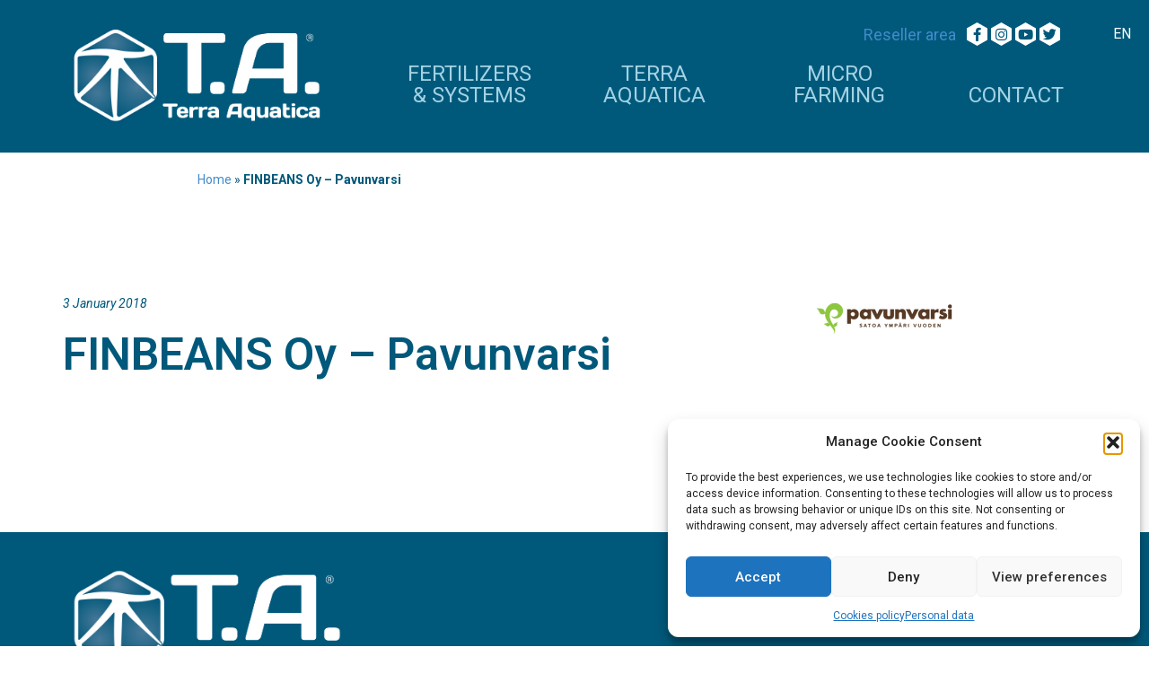

--- FILE ---
content_type: text/html; charset=UTF-8
request_url: https://www.terraaquatica.com/distributeur/finbeans-oy-pavunvarsi/
body_size: 19368
content:
<!doctype html>
<html lang="en-US">
<head>
	<meta charset="UTF-8" />
      <meta name="viewport" content="width=device-width, initial-scale=1" />
      <link rel="profile" href="https://gmpg.org/xf n/11" />
      <script>
         window.assetsPath = 'https://www.terraaquatica.com/wp-content/themes/connectpx/assets/';
         window.appPath = 'https://www.terraaquatica.com/';
      </script>
      <meta name='robots' content='index, follow, max-image-preview:large, max-snippet:-1, max-video-preview:-1' />

	<!-- This site is optimized with the Yoast SEO plugin v26.7 - https://yoast.com/wordpress/plugins/seo/ -->
	<title>FINBEANS Oy - Pavunvarsi - Terra Aquatica</title>
	<link rel="canonical" href="https://www.terraaquatica.com/distributeur/finbeans-oy-pavunvarsi/" />
	<meta property="og:locale" content="en_US" />
	<meta property="og:type" content="article" />
	<meta property="og:title" content="FINBEANS Oy - Pavunvarsi - Terra Aquatica" />
	<meta property="og:description" content="&nbsp; &nbsp;" />
	<meta property="og:url" content="https://www.terraaquatica.com/distributeur/finbeans-oy-pavunvarsi/" />
	<meta property="og:site_name" content="Terra Aquatica" />
	<meta property="article:modified_time" content="2022-01-07T20:17:18+00:00" />
	<meta property="og:image" content="https://www.terraaquatica.com/wp-content/uploads/2018/01/pavunvarsi-logo_copier.png" />
	<meta property="og:image:width" content="160" />
	<meta property="og:image:height" content="50" />
	<meta property="og:image:type" content="image/png" />
	<meta name="twitter:card" content="summary_large_image" />
	<meta name="twitter:label1" content="Est. reading time" />
	<meta name="twitter:data1" content="1 minute" />
	<script type="application/ld+json" class="yoast-schema-graph">{"@context":"https://schema.org","@graph":[{"@type":"WebPage","@id":"https://www.terraaquatica.com/distributeur/finbeans-oy-pavunvarsi/","url":"https://www.terraaquatica.com/distributeur/finbeans-oy-pavunvarsi/","name":"FINBEANS Oy - Pavunvarsi - Terra Aquatica","isPartOf":{"@id":"https://www.terraaquatica.com/#website"},"primaryImageOfPage":{"@id":"https://www.terraaquatica.com/distributeur/finbeans-oy-pavunvarsi/#primaryimage"},"image":{"@id":"https://www.terraaquatica.com/distributeur/finbeans-oy-pavunvarsi/#primaryimage"},"thumbnailUrl":"https://www.terraaquatica.com/wp-content/uploads/2018/01/pavunvarsi-logo_copier.png","datePublished":"2018-01-03T15:06:49+00:00","dateModified":"2022-01-07T20:17:18+00:00","breadcrumb":{"@id":"https://www.terraaquatica.com/distributeur/finbeans-oy-pavunvarsi/#breadcrumb"},"inLanguage":"en-US","potentialAction":[{"@type":"ReadAction","target":["https://www.terraaquatica.com/distributeur/finbeans-oy-pavunvarsi/"]}]},{"@type":"ImageObject","inLanguage":"en-US","@id":"https://www.terraaquatica.com/distributeur/finbeans-oy-pavunvarsi/#primaryimage","url":"https://www.terraaquatica.com/wp-content/uploads/2018/01/pavunvarsi-logo_copier.png","contentUrl":"https://www.terraaquatica.com/wp-content/uploads/2018/01/pavunvarsi-logo_copier.png","width":160,"height":50,"caption":"pavunvarsi-logo_copier"},{"@type":"BreadcrumbList","@id":"https://www.terraaquatica.com/distributeur/finbeans-oy-pavunvarsi/#breadcrumb","itemListElement":[{"@type":"ListItem","position":1,"name":"Accueil","item":"https://www.terraaquatica.com/"},{"@type":"ListItem","position":2,"name":"Distributeurs","item":"https://www.terraaquatica.com/distributeur/"},{"@type":"ListItem","position":3,"name":"FINBEANS Oy &#8211; Pavunvarsi"}]},{"@type":"WebSite","@id":"https://www.terraaquatica.com/#website","url":"https://www.terraaquatica.com/","name":"Terra Aquatica","description":"Engrais et systèmes de culture depuis 1995","publisher":{"@id":"https://www.terraaquatica.com/#organization"},"potentialAction":[{"@type":"SearchAction","target":{"@type":"EntryPoint","urlTemplate":"https://www.terraaquatica.com/?s={search_term_string}"},"query-input":{"@type":"PropertyValueSpecification","valueRequired":true,"valueName":"search_term_string"}}],"inLanguage":"en-US"},{"@type":"Organization","@id":"https://www.terraaquatica.com/#organization","name":"Terra Aquatica","url":"https://www.terraaquatica.com/","logo":{"@type":"ImageObject","inLanguage":"en-US","@id":"https://www.terraaquatica.com/#/schema/logo/image/","url":"https://www.terraaquatica.com/wp-content/uploads/2022/03/favicon-transpa-big.png","contentUrl":"https://www.terraaquatica.com/wp-content/uploads/2022/03/favicon-transpa-big.png","width":512,"height":512,"caption":"Terra Aquatica"},"image":{"@id":"https://www.terraaquatica.com/#/schema/logo/image/"}}]}</script>
	<!-- / Yoast SEO plugin. -->


<link rel='dns-prefetch' href='//fonts.googleapis.com' />
<link rel="alternate" type="application/rss+xml" title="Terra Aquatica &raquo; Feed" href="https://www.terraaquatica.com/feed/" />
<link rel="alternate" type="application/rss+xml" title="Terra Aquatica &raquo; Comments Feed" href="https://www.terraaquatica.com/comments/feed/" />
<link rel="alternate" title="oEmbed (JSON)" type="application/json+oembed" href="https://www.terraaquatica.com/wp-json/oembed/1.0/embed?url=https%3A%2F%2Fwww.terraaquatica.com%2Fdistributeur%2Ffinbeans-oy-pavunvarsi%2F" />
<link rel="alternate" title="oEmbed (XML)" type="text/xml+oembed" href="https://www.terraaquatica.com/wp-json/oembed/1.0/embed?url=https%3A%2F%2Fwww.terraaquatica.com%2Fdistributeur%2Ffinbeans-oy-pavunvarsi%2F&#038;format=xml" />
<style id='wp-img-auto-sizes-contain-inline-css' type='text/css'>
img:is([sizes=auto i],[sizes^="auto," i]){contain-intrinsic-size:3000px 1500px}
/*# sourceURL=wp-img-auto-sizes-contain-inline-css */
</style>
<style id='wp-emoji-styles-inline-css' type='text/css'>

	img.wp-smiley, img.emoji {
		display: inline !important;
		border: none !important;
		box-shadow: none !important;
		height: 1em !important;
		width: 1em !important;
		margin: 0 0.07em !important;
		vertical-align: -0.1em !important;
		background: none !important;
		padding: 0 !important;
	}
/*# sourceURL=wp-emoji-styles-inline-css */
</style>
<link rel='stylesheet' id='wp-block-library-css' href='https://www.terraaquatica.com/wp-includes/css/dist/block-library/style.min.css?ver=6.9' type='text/css' media='all' />
<style id='wp-block-library-theme-inline-css' type='text/css'>
.wp-block-audio :where(figcaption){color:#555;font-size:13px;text-align:center}.is-dark-theme .wp-block-audio :where(figcaption){color:#ffffffa6}.wp-block-audio{margin:0 0 1em}.wp-block-code{border:1px solid #ccc;border-radius:4px;font-family:Menlo,Consolas,monaco,monospace;padding:.8em 1em}.wp-block-embed :where(figcaption){color:#555;font-size:13px;text-align:center}.is-dark-theme .wp-block-embed :where(figcaption){color:#ffffffa6}.wp-block-embed{margin:0 0 1em}.blocks-gallery-caption{color:#555;font-size:13px;text-align:center}.is-dark-theme .blocks-gallery-caption{color:#ffffffa6}:root :where(.wp-block-image figcaption){color:#555;font-size:13px;text-align:center}.is-dark-theme :root :where(.wp-block-image figcaption){color:#ffffffa6}.wp-block-image{margin:0 0 1em}.wp-block-pullquote{border-bottom:4px solid;border-top:4px solid;color:currentColor;margin-bottom:1.75em}.wp-block-pullquote :where(cite),.wp-block-pullquote :where(footer),.wp-block-pullquote__citation{color:currentColor;font-size:.8125em;font-style:normal;text-transform:uppercase}.wp-block-quote{border-left:.25em solid;margin:0 0 1.75em;padding-left:1em}.wp-block-quote cite,.wp-block-quote footer{color:currentColor;font-size:.8125em;font-style:normal;position:relative}.wp-block-quote:where(.has-text-align-right){border-left:none;border-right:.25em solid;padding-left:0;padding-right:1em}.wp-block-quote:where(.has-text-align-center){border:none;padding-left:0}.wp-block-quote.is-large,.wp-block-quote.is-style-large,.wp-block-quote:where(.is-style-plain){border:none}.wp-block-search .wp-block-search__label{font-weight:700}.wp-block-search__button{border:1px solid #ccc;padding:.375em .625em}:where(.wp-block-group.has-background){padding:1.25em 2.375em}.wp-block-separator.has-css-opacity{opacity:.4}.wp-block-separator{border:none;border-bottom:2px solid;margin-left:auto;margin-right:auto}.wp-block-separator.has-alpha-channel-opacity{opacity:1}.wp-block-separator:not(.is-style-wide):not(.is-style-dots){width:100px}.wp-block-separator.has-background:not(.is-style-dots){border-bottom:none;height:1px}.wp-block-separator.has-background:not(.is-style-wide):not(.is-style-dots){height:2px}.wp-block-table{margin:0 0 1em}.wp-block-table td,.wp-block-table th{word-break:normal}.wp-block-table :where(figcaption){color:#555;font-size:13px;text-align:center}.is-dark-theme .wp-block-table :where(figcaption){color:#ffffffa6}.wp-block-video :where(figcaption){color:#555;font-size:13px;text-align:center}.is-dark-theme .wp-block-video :where(figcaption){color:#ffffffa6}.wp-block-video{margin:0 0 1em}:root :where(.wp-block-template-part.has-background){margin-bottom:0;margin-top:0;padding:1.25em 2.375em}
/*# sourceURL=/wp-includes/css/dist/block-library/theme.min.css */
</style>
<style id='classic-theme-styles-inline-css' type='text/css'>
/*! This file is auto-generated */
.wp-block-button__link{color:#fff;background-color:#32373c;border-radius:9999px;box-shadow:none;text-decoration:none;padding:calc(.667em + 2px) calc(1.333em + 2px);font-size:1.125em}.wp-block-file__button{background:#32373c;color:#fff;text-decoration:none}
/*# sourceURL=/wp-includes/css/classic-themes.min.css */
</style>
<style id='global-styles-inline-css' type='text/css'>
:root{--wp--preset--aspect-ratio--square: 1;--wp--preset--aspect-ratio--4-3: 4/3;--wp--preset--aspect-ratio--3-4: 3/4;--wp--preset--aspect-ratio--3-2: 3/2;--wp--preset--aspect-ratio--2-3: 2/3;--wp--preset--aspect-ratio--16-9: 16/9;--wp--preset--aspect-ratio--9-16: 9/16;--wp--preset--color--black: #000000;--wp--preset--color--cyan-bluish-gray: #abb8c3;--wp--preset--color--white: #ffffff;--wp--preset--color--pale-pink: #f78da7;--wp--preset--color--vivid-red: #cf2e2e;--wp--preset--color--luminous-vivid-orange: #ff6900;--wp--preset--color--luminous-vivid-amber: #fcb900;--wp--preset--color--light-green-cyan: #7bdcb5;--wp--preset--color--vivid-green-cyan: #00d084;--wp--preset--color--pale-cyan-blue: #8ed1fc;--wp--preset--color--vivid-cyan-blue: #0693e3;--wp--preset--color--vivid-purple: #9b51e0;--wp--preset--gradient--vivid-cyan-blue-to-vivid-purple: linear-gradient(135deg,rgb(6,147,227) 0%,rgb(155,81,224) 100%);--wp--preset--gradient--light-green-cyan-to-vivid-green-cyan: linear-gradient(135deg,rgb(122,220,180) 0%,rgb(0,208,130) 100%);--wp--preset--gradient--luminous-vivid-amber-to-luminous-vivid-orange: linear-gradient(135deg,rgb(252,185,0) 0%,rgb(255,105,0) 100%);--wp--preset--gradient--luminous-vivid-orange-to-vivid-red: linear-gradient(135deg,rgb(255,105,0) 0%,rgb(207,46,46) 100%);--wp--preset--gradient--very-light-gray-to-cyan-bluish-gray: linear-gradient(135deg,rgb(238,238,238) 0%,rgb(169,184,195) 100%);--wp--preset--gradient--cool-to-warm-spectrum: linear-gradient(135deg,rgb(74,234,220) 0%,rgb(151,120,209) 20%,rgb(207,42,186) 40%,rgb(238,44,130) 60%,rgb(251,105,98) 80%,rgb(254,248,76) 100%);--wp--preset--gradient--blush-light-purple: linear-gradient(135deg,rgb(255,206,236) 0%,rgb(152,150,240) 100%);--wp--preset--gradient--blush-bordeaux: linear-gradient(135deg,rgb(254,205,165) 0%,rgb(254,45,45) 50%,rgb(107,0,62) 100%);--wp--preset--gradient--luminous-dusk: linear-gradient(135deg,rgb(255,203,112) 0%,rgb(199,81,192) 50%,rgb(65,88,208) 100%);--wp--preset--gradient--pale-ocean: linear-gradient(135deg,rgb(255,245,203) 0%,rgb(182,227,212) 50%,rgb(51,167,181) 100%);--wp--preset--gradient--electric-grass: linear-gradient(135deg,rgb(202,248,128) 0%,rgb(113,206,126) 100%);--wp--preset--gradient--midnight: linear-gradient(135deg,rgb(2,3,129) 0%,rgb(40,116,252) 100%);--wp--preset--font-size--small: 19.5px;--wp--preset--font-size--medium: 20px;--wp--preset--font-size--large: 36.5px;--wp--preset--font-size--x-large: 42px;--wp--preset--font-size--normal: 22px;--wp--preset--font-size--huge: 49.5px;--wp--preset--spacing--20: 0.44rem;--wp--preset--spacing--30: 0.67rem;--wp--preset--spacing--40: 1rem;--wp--preset--spacing--50: 1.5rem;--wp--preset--spacing--60: 2.25rem;--wp--preset--spacing--70: 3.38rem;--wp--preset--spacing--80: 5.06rem;--wp--preset--shadow--natural: 6px 6px 9px rgba(0, 0, 0, 0.2);--wp--preset--shadow--deep: 12px 12px 50px rgba(0, 0, 0, 0.4);--wp--preset--shadow--sharp: 6px 6px 0px rgba(0, 0, 0, 0.2);--wp--preset--shadow--outlined: 6px 6px 0px -3px rgb(255, 255, 255), 6px 6px rgb(0, 0, 0);--wp--preset--shadow--crisp: 6px 6px 0px rgb(0, 0, 0);}:where(.is-layout-flex){gap: 0.5em;}:where(.is-layout-grid){gap: 0.5em;}body .is-layout-flex{display: flex;}.is-layout-flex{flex-wrap: wrap;align-items: center;}.is-layout-flex > :is(*, div){margin: 0;}body .is-layout-grid{display: grid;}.is-layout-grid > :is(*, div){margin: 0;}:where(.wp-block-columns.is-layout-flex){gap: 2em;}:where(.wp-block-columns.is-layout-grid){gap: 2em;}:where(.wp-block-post-template.is-layout-flex){gap: 1.25em;}:where(.wp-block-post-template.is-layout-grid){gap: 1.25em;}.has-black-color{color: var(--wp--preset--color--black) !important;}.has-cyan-bluish-gray-color{color: var(--wp--preset--color--cyan-bluish-gray) !important;}.has-white-color{color: var(--wp--preset--color--white) !important;}.has-pale-pink-color{color: var(--wp--preset--color--pale-pink) !important;}.has-vivid-red-color{color: var(--wp--preset--color--vivid-red) !important;}.has-luminous-vivid-orange-color{color: var(--wp--preset--color--luminous-vivid-orange) !important;}.has-luminous-vivid-amber-color{color: var(--wp--preset--color--luminous-vivid-amber) !important;}.has-light-green-cyan-color{color: var(--wp--preset--color--light-green-cyan) !important;}.has-vivid-green-cyan-color{color: var(--wp--preset--color--vivid-green-cyan) !important;}.has-pale-cyan-blue-color{color: var(--wp--preset--color--pale-cyan-blue) !important;}.has-vivid-cyan-blue-color{color: var(--wp--preset--color--vivid-cyan-blue) !important;}.has-vivid-purple-color{color: var(--wp--preset--color--vivid-purple) !important;}.has-black-background-color{background-color: var(--wp--preset--color--black) !important;}.has-cyan-bluish-gray-background-color{background-color: var(--wp--preset--color--cyan-bluish-gray) !important;}.has-white-background-color{background-color: var(--wp--preset--color--white) !important;}.has-pale-pink-background-color{background-color: var(--wp--preset--color--pale-pink) !important;}.has-vivid-red-background-color{background-color: var(--wp--preset--color--vivid-red) !important;}.has-luminous-vivid-orange-background-color{background-color: var(--wp--preset--color--luminous-vivid-orange) !important;}.has-luminous-vivid-amber-background-color{background-color: var(--wp--preset--color--luminous-vivid-amber) !important;}.has-light-green-cyan-background-color{background-color: var(--wp--preset--color--light-green-cyan) !important;}.has-vivid-green-cyan-background-color{background-color: var(--wp--preset--color--vivid-green-cyan) !important;}.has-pale-cyan-blue-background-color{background-color: var(--wp--preset--color--pale-cyan-blue) !important;}.has-vivid-cyan-blue-background-color{background-color: var(--wp--preset--color--vivid-cyan-blue) !important;}.has-vivid-purple-background-color{background-color: var(--wp--preset--color--vivid-purple) !important;}.has-black-border-color{border-color: var(--wp--preset--color--black) !important;}.has-cyan-bluish-gray-border-color{border-color: var(--wp--preset--color--cyan-bluish-gray) !important;}.has-white-border-color{border-color: var(--wp--preset--color--white) !important;}.has-pale-pink-border-color{border-color: var(--wp--preset--color--pale-pink) !important;}.has-vivid-red-border-color{border-color: var(--wp--preset--color--vivid-red) !important;}.has-luminous-vivid-orange-border-color{border-color: var(--wp--preset--color--luminous-vivid-orange) !important;}.has-luminous-vivid-amber-border-color{border-color: var(--wp--preset--color--luminous-vivid-amber) !important;}.has-light-green-cyan-border-color{border-color: var(--wp--preset--color--light-green-cyan) !important;}.has-vivid-green-cyan-border-color{border-color: var(--wp--preset--color--vivid-green-cyan) !important;}.has-pale-cyan-blue-border-color{border-color: var(--wp--preset--color--pale-cyan-blue) !important;}.has-vivid-cyan-blue-border-color{border-color: var(--wp--preset--color--vivid-cyan-blue) !important;}.has-vivid-purple-border-color{border-color: var(--wp--preset--color--vivid-purple) !important;}.has-vivid-cyan-blue-to-vivid-purple-gradient-background{background: var(--wp--preset--gradient--vivid-cyan-blue-to-vivid-purple) !important;}.has-light-green-cyan-to-vivid-green-cyan-gradient-background{background: var(--wp--preset--gradient--light-green-cyan-to-vivid-green-cyan) !important;}.has-luminous-vivid-amber-to-luminous-vivid-orange-gradient-background{background: var(--wp--preset--gradient--luminous-vivid-amber-to-luminous-vivid-orange) !important;}.has-luminous-vivid-orange-to-vivid-red-gradient-background{background: var(--wp--preset--gradient--luminous-vivid-orange-to-vivid-red) !important;}.has-very-light-gray-to-cyan-bluish-gray-gradient-background{background: var(--wp--preset--gradient--very-light-gray-to-cyan-bluish-gray) !important;}.has-cool-to-warm-spectrum-gradient-background{background: var(--wp--preset--gradient--cool-to-warm-spectrum) !important;}.has-blush-light-purple-gradient-background{background: var(--wp--preset--gradient--blush-light-purple) !important;}.has-blush-bordeaux-gradient-background{background: var(--wp--preset--gradient--blush-bordeaux) !important;}.has-luminous-dusk-gradient-background{background: var(--wp--preset--gradient--luminous-dusk) !important;}.has-pale-ocean-gradient-background{background: var(--wp--preset--gradient--pale-ocean) !important;}.has-electric-grass-gradient-background{background: var(--wp--preset--gradient--electric-grass) !important;}.has-midnight-gradient-background{background: var(--wp--preset--gradient--midnight) !important;}.has-small-font-size{font-size: var(--wp--preset--font-size--small) !important;}.has-medium-font-size{font-size: var(--wp--preset--font-size--medium) !important;}.has-large-font-size{font-size: var(--wp--preset--font-size--large) !important;}.has-x-large-font-size{font-size: var(--wp--preset--font-size--x-large) !important;}
:where(.wp-block-post-template.is-layout-flex){gap: 1.25em;}:where(.wp-block-post-template.is-layout-grid){gap: 1.25em;}
:where(.wp-block-term-template.is-layout-flex){gap: 1.25em;}:where(.wp-block-term-template.is-layout-grid){gap: 1.25em;}
:where(.wp-block-columns.is-layout-flex){gap: 2em;}:where(.wp-block-columns.is-layout-grid){gap: 2em;}
:root :where(.wp-block-pullquote){font-size: 1.5em;line-height: 1.6;}
/*# sourceURL=global-styles-inline-css */
</style>
<link rel='stylesheet' id='som_lost_password_style-css' href='https://www.terraaquatica.com/wp-content/plugins/frontend-reset-password/assets/css/password-lost.css?ver=6.9' type='text/css' media='all' />
<link rel='stylesheet' id='wpml-legacy-horizontal-list-0-css' href='https://www.terraaquatica.com/wp-content/plugins/sitepress-multilingual-cms/templates/language-switchers/legacy-list-horizontal/style.min.css?ver=1' type='text/css' media='all' />
<link rel='stylesheet' id='cmplz-general-css' href='https://www.terraaquatica.com/wp-content/plugins/complianz-gdpr/assets/css/cookieblocker.min.css?ver=1767946742' type='text/css' media='all' />
<link rel='stylesheet' id='extendify-utility-styles-css' href='https://www.terraaquatica.com/wp-content/plugins/extendify/public/build/utility-minimum.css?ver=6.9' type='text/css' media='all' />
<link rel='stylesheet' id='login-with-ajax-css' href='https://www.terraaquatica.com/wp-content/plugins/login-with-ajax/templates/widget.css?ver=4.5.1' type='text/css' media='all' />
<link rel='stylesheet' id='slick-css-css' href='https://www.terraaquatica.com/wp-content/themes/connectpx/assets/slick/slick.css?ver=1.1' type='text/css' media='all' />
<link rel='stylesheet' id='fontawesome-css' href='https://www.terraaquatica.com/wp-content/themes/connectpx/assets/fontawesome/css/all.min.css?ver=1.1' type='text/css' media='all' />
<link rel='stylesheet' id='fonfamily-css' href='https://fonts.googleapis.com/css?family=Roboto%3A100%2C100italic%2C200%2C200italic%2C300%2C300italic%2C400%2C400italic%2C500%2C500italic%2C600%2C600italic%2C700%2C700italic%2C800%2C800italic%2C900%2C900italic%7CRoboto+Slab%3A100%2C100italic%2C200%2C200italic%2C300%2C300italic%2C400%2C400italic%2C500%2C500italic%2C600%2C600italic%2C700%2C700italic%2C800%2C800italic%2C900%2C900italic&#038;display=auto&#038;ver=1.1' type='text/css' media='all' />
<link rel='stylesheet' id='bootstrap-css' href='https://www.terraaquatica.com/wp-content/themes/connectpx/assets/bootstrap/css/bootstrap.min.css?ver=1.1' type='text/css' media='all' />
<link rel='stylesheet' id='themes_style-css' href='https://www.terraaquatica.com/wp-content/themes/connectpx/style.css?ver=1.1' type='text/css' media='all' />
<link rel='stylesheet' id='theme_style-css' href='https://www.terraaquatica.com/wp-content/themes/connectpx/assets/css/style.css?ver=1.1' type='text/css' media='all' />
<link rel='stylesheet' id='icons-css' href='https://www.terraaquatica.com/wp-content/themes/connectpx/assets/css/icons.css?ver=1.1' type='text/css' media='all' />
<link rel='stylesheet' id='responsive-css' href='https://www.terraaquatica.com/wp-content/themes/connectpx/responsive.css?ver=1.1' type='text/css' media='all' />
<script type="text/javascript" id="wpml-cookie-js-extra">
/* <![CDATA[ */
var wpml_cookies = {"wp-wpml_current_language":{"value":"en","expires":1,"path":"/"}};
var wpml_cookies = {"wp-wpml_current_language":{"value":"en","expires":1,"path":"/"}};
//# sourceURL=wpml-cookie-js-extra
/* ]]> */
</script>
<script type="text/javascript" src="https://www.terraaquatica.com/wp-content/plugins/sitepress-multilingual-cms/res/js/cookies/language-cookie.js?ver=476000" id="wpml-cookie-js" defer="defer" data-wp-strategy="defer"></script>
<script type="text/javascript" src="https://www.terraaquatica.com/wp-includes/js/jquery/jquery.min.js?ver=3.7.1" id="jquery-core-js"></script>
<script type="text/javascript" src="https://www.terraaquatica.com/wp-includes/js/jquery/jquery-migrate.min.js?ver=3.4.1" id="jquery-migrate-js"></script>
<script type="text/javascript" id="wpml-browser-redirect-js-extra">
/* <![CDATA[ */
var wpml_browser_redirect_params = {"pageLanguage":"en","languageUrls":[],"cookie":{"name":"_icl_visitor_lang_js","domain":"www.terraaquatica.com","path":"/","expiration":24}};
//# sourceURL=wpml-browser-redirect-js-extra
/* ]]> */
</script>
<script type="text/javascript" src="https://www.terraaquatica.com/wp-content/plugins/sitepress-multilingual-cms/dist/js/browser-redirect/app.js?ver=476000" id="wpml-browser-redirect-js"></script>
<script type="text/javascript" id="login-with-ajax-js-extra">
/* <![CDATA[ */
var LWA = {"ajaxurl":"https://www.terraaquatica.com/wp-admin/admin-ajax.php","off":""};
//# sourceURL=login-with-ajax-js-extra
/* ]]> */
</script>
<script type="text/javascript" src="https://www.terraaquatica.com/wp-content/plugins/login-with-ajax/templates/login-with-ajax.legacy.min.js?ver=4.5.1" id="login-with-ajax-js"></script>
<script type="text/javascript" src="https://www.terraaquatica.com/wp-content/plugins/login-with-ajax/ajaxify/ajaxify.min.js?ver=4.5.1" id="login-with-ajax-ajaxify-js"></script>
<link rel="https://api.w.org/" href="https://www.terraaquatica.com/wp-json/" /><link rel="alternate" title="JSON" type="application/json" href="https://www.terraaquatica.com/wp-json/wp/v2/distributeur/530" /><link rel="EditURI" type="application/rsd+xml" title="RSD" href="https://www.terraaquatica.com/xmlrpc.php?rsd" />
<meta name="generator" content="WordPress 6.9" />
<link rel='shortlink' href='https://www.terraaquatica.com/?p=530' />
<meta name="generator" content="WPML ver:4.7.6 stt:9,1,4,3,27,45,2;" />
<meta name="generator" content="Redux 4.5.10" /><style>
.som-password-error-message,
.som-password-sent-message {
	background-color: #2679ce;
	border-color: #2679ce;
}
</style>
			<style>.cmplz-hidden {
					display: none !important;
				}</style><meta name="generator" content="Elementor 3.34.1; features: additional_custom_breakpoints; settings: css_print_method-external, google_font-enabled, font_display-auto">
			<style>
				.e-con.e-parent:nth-of-type(n+4):not(.e-lazyloaded):not(.e-no-lazyload),
				.e-con.e-parent:nth-of-type(n+4):not(.e-lazyloaded):not(.e-no-lazyload) * {
					background-image: none !important;
				}
				@media screen and (max-height: 1024px) {
					.e-con.e-parent:nth-of-type(n+3):not(.e-lazyloaded):not(.e-no-lazyload),
					.e-con.e-parent:nth-of-type(n+3):not(.e-lazyloaded):not(.e-no-lazyload) * {
						background-image: none !important;
					}
				}
				@media screen and (max-height: 640px) {
					.e-con.e-parent:nth-of-type(n+2):not(.e-lazyloaded):not(.e-no-lazyload),
					.e-con.e-parent:nth-of-type(n+2):not(.e-lazyloaded):not(.e-no-lazyload) * {
						background-image: none !important;
					}
				}
			</style>
			<link rel="icon" href="https://www.terraaquatica.com/wp-content/uploads/2022/01/cropped-favicon-transpa-big-32x32.png" sizes="32x32" />
<link rel="icon" href="https://www.terraaquatica.com/wp-content/uploads/2022/01/cropped-favicon-transpa-big-192x192.png" sizes="192x192" />
<link rel="apple-touch-icon" href="https://www.terraaquatica.com/wp-content/uploads/2022/01/cropped-favicon-transpa-big-180x180.png" />
<meta name="msapplication-TileImage" content="https://www.terraaquatica.com/wp-content/uploads/2022/01/cropped-favicon-transpa-big-270x270.png" />
		<style type="text/css" id="wp-custom-css">
			.comment_btns li a{
	display: -webkit-box;
    display: -webkit-inline-box;
	color:#fff;
}
.comment_btns li a span{
    color: #fff !important;
    font-size: 25px;
    padding: 0px 30px !important;
    line-height: 25px;
}
.comment_btns li{
	padding:0px !important;
}
.comment_btns{
	padding-left:0px !important;
	padding-top:30px;
}
.btn-primary {
    color: #fff !important;
}
.right_col_block ul li{
	font-weight:600;
}
body.home h1 {
	color: #FFFFFF;
    font-size: 60px;
    font-weight: 200;
    line-height: 60px;
}

body.home h2 {
    font-size: 50px;
    font-weight: 200;
}
.product_type_single .product_type_item_img{
	    border: 2px solid #283a7d;
    border-radius: 50%;
}
.product_type_single .product_type_item{
	color: #283a7d !important;
    font-weight: bold;
}
.single-post-content .left-col .product_type_single{
	column-gap:0px;
}
.readmore_btns li{
	display:inline-block;
	list-style:none;
	    padding: 15px;
}
.readmore_btns li a:before{
	    clip-path: polygon(50% 0, 100% 25%, 100% 75%, 50% 100%, 0 75%, 0 25%);
    background: #d9e01f;
    width: 42px;
    height: 47px;
    line-height: 47px;
    color: #fff;
    display: block;
    font-size: 30px;
    text-align: center;
	font-family: "Font Awesome 5 Free";
    font-weight: 900;
    content: "\f061";
    position: relative;
	   /* margin: auto; */
}
.readmore_btnsicons li a:before{
	    clip-path: polygon(50% 0, 100% 25%, 100% 75%, 50% 100%, 0 75%, 0 25%);
    background: #d9e01f;
    width: 55px;
    height: 62px;
    line-height: 62px;
    color: #fff;
    display: block;
    font-size: 28px;
    text-align: center;
	font-family: "Font Awesome 5 Free";
    font-weight: 900;
    content: "\f128";
    position: relative;
	    margin: auto;
}
.colletionlinks a{
	   color: #0693C9;
    text-decoration: underline;
}
.colletionlinks a span{
	color: #0693C9 !important;
}
.colletionlinks a span:hover{
	color: #d9e01f !important;
}
.readmore_btnsicons li .carticons:before{
	    content: "\f07a";
}
.readmore_btns li a:hover:before{
	    background: #00597b;
}
.readmore_btns li a span{
	    color: #00587a;
    font-weight: bold;
    padding-top: 10px;
    display: block;
	font-size:25px;
	line-height:25px;
	max-width: 250px;
}
.readmore_btns.question li a span{
	max-width: 120px;
}
.comment_uti_iner{
	    display: flex;
    padding: 0px 0 50px !important;
    flex-direction: row;
}
.comment_uti_iner .left_col_block{
	width:60%;
	margin-right:50px;
}
.comment_uti_iner .right_col_block{
	width:40%;
	    align-self: flex-end;
	text-align:center;
}
.comment_uti{
	background:#00587a;
	color:#fff;
	padding:50px 0px;
}
.tableau_block h1{
	    font-weight: 300;
    color: #000;
}
.utiliser_block{
	padding: 50px 0px 70px 0px;
    width:60%;
	color:#000;
}
.comment_uti_iner .right_col_block ul li{
	list-style:none;
}
.utiliser_block ul{
	padding-left:12px;
}
.comment_uti_iner .left_col_block ul{
	padding-left:12px;
}
.starter_kit_block{
	background:#d0e2e8;
	padding:40px 0px;
}
.kit_inner{
	    display: flex;
    flex-direction: row;
}
.logokit{
	width:20%;
	align-self: flex-end;
}
.kit_dec{
	width:50%;
	text-align: right;
    padding-right: 28px;
}
.kit_images{
	width:33%;
	 position: relative;
}
.kit_images img{
	position: absolute;
    top: -161px;
}
.kit_dec a{
	display:inline-block;
}
.kit_dec h1{
	    font-size: 32px;
    margin-top: 0px;
}
.kit_dec h1 span{
	font-weight: 300;
}
.tableau_block{
	padding-top:50px;
}
.utiliser_block h1{
	font-weight:300;
	color:#000;
}
.comment_uti_iner h1{
	font-weight:300;
}
.navigation ul > li:last-child > ul.open {
    width: 300px;
}

body .gform_wrapper h2.gform_title {
    display: none !important;
}

#account-sidebar ul li {
	list-style: none;
}

#account-sidebar h2.widgettitle {
	margin-top:0px;
}

@media(max-width:768px){
	body.home h1 {
    font-size: 40px;
}
	section.elementor-section.has-language-switcher.elementor-section-boxed > .elementor-container {
    padding: 0px 4rem;
}
	section.elementor-section.has-language-switcher.elementor-section-boxed > .elementor-container {
  min-height: 400px !important;
}
	.kit_inner{
		    flex-direction: column-reverse;
	}
	.logokit{
		width:100%;
	}
	.kit_dec{
		width:100%;
	}
	.kit_images{
		width:100%;
	}
	.kit_images img {
    position: relative;
    top: 0px;
}
	.utiliser_block{
		width:auto;
	}
		.comment_uti_iner{
		    flex-direction: column;
	}
	.comment_uti_iner .left_col_block{
		width:100%;
	}
	.comment_uti_iner .right_col_block{
		width:100%;
	}
	.comment_btns li {
    padding: 10px 0px !important;
}
}

@media (max-width: 425px) {
	section.elementor-section.has-language-switcher.elementor-section-boxed > .elementor-container {
    padding: 0px 1rem;
    min-height: 445px !important;
}
}

@media (max-width: 320px) {
body.home h1 {
    font-size: 35px;
}
	}

		</style>
			<!-- Global site tag (gtag.js) - Google Analytics -->
<script type="text/plain" data-service="google-analytics" data-category="statistics" async data-cmplz-src="https://www.googletagmanager.com/gtag/js?id=G-S3JQPKD2BG"></script>
<script>
window.dataLayer = window.dataLayer || [];
function gtag(){dataLayer.push(arguments);}
gtag('js', new Date());

gtag('config', 'G-S3JQPKD2BG');
</script>

<!-- Global site tag (gtag.js) - Google Analytics -->
<script type="text/plain" data-service="google-analytics" data-category="statistics" async data-cmplz-src="https://www.googletagmanager.com/gtag/js?id=UA-217312250-1"></script>
<script>
window.dataLayer = window.dataLayer || [];
function gtag(){dataLayer.push(arguments);}
gtag('js', new Date());

gtag('config', 'UA-217312250-1');
</script>
<!-- Facebook Pixel Code -->
<script>
!function(f,b,e,v,n,t,s)
{if(f.fbq)return;n=f.fbq=function(){n.callMethod?
n.callMethod.apply(n,arguments):n.queue.push(arguments)};
if(!f._fbq)f._fbq=n;n.push=n;n.loaded=!0;n.version='2.0';
n.queue=[];t=b.createElement(e);t.async=!0;
t.src=v;s=b.getElementsByTagName(e)[0];
s.parentNode.insertBefore(t,s)}(window,document,'script',
'https://connect.facebook.net/en_US/fbevents.js');

 fbq('init', '2475746269349965');
fbq('track', 'PageView');
</script>
<noscript>
 <img height="1" width="1"
src="https://www.facebook.com/tr?id=2475746269349965&ev=PageView
&noscript=1"/>
</noscript>
<!-- End Facebook Pixel Code -->

</head>

<body data-cmplz=1 class="wp-singular distributeur-template-default single single-distributeur postid-530 wp-custom-logo wp-embed-responsive wp-theme-connectpx elementor-default elementor-kit-9951">
<div class="language-popup" style="display: none;">
    <div class="language-popup-overlay"></div>
    <div class="language-popup-content">
            </div>
</div>
<header class="site-header">
    <div class="mask"></div>
    <div class="site-header-container">
        <div class="site-header-nav">
                            <a href="https://www.terraaquatica.com/" class="logo">
                    <img src="https://www.terraaquatica.com/wp-content/uploads/2021/12/logo.png" alt="Terra Aquatica">                                    </a>
                        <div class="top-bar">
                                                    <a href="#" class="open-login-form">Reseller area</a>
                                <ul class="social-links" id="list-social" aria-hidden="true"><li><span><a href="https://www.facebook.com/TerraAquatica.EmpoweringNature/" class="btn-facebook" target="_blank"><i class="fab fa-facebook-f"></i></span></a></li><li><span><a href="https://www.instagram.com/terraaquatica_fr/?hl=fr" class="btn-facebook" target="_blank"><i class="fab fa-instagram"></i></a></span></li><li><span><a href="https://www.youtube.com/channel/UC0SPwbeiRhhsMTgcu2A1jbA" class="btn-facebook" target="_blank"><i class="fab fa-youtube"></i> </a></span></li><li><span><a href="https://mobile.twitter.com/Terra_Aquatica" class="btn-twitter" target="_blank"><i class="fab fa-twitter"></i></a></span></li></ul>                <div class='custom-lang-swither'><div class='custom-lang-swither-content'><span class='custom-lang-swither-img' style='background: url() no-repeat center; background-size: cover;'></span><span class='custom-lang-swither-name'>en</span></div></div>            </div>
            <nav class="navigation">
               <ul id="menu-menu-anglais" class="menu"><li id="menu-item-10635" class="menu-item menu-item-type-custom menu-item-object-custom menu-item-has-children menu-item-10635"><a href="#">FERTILIZERS &#038; SYSTEMS</a>
<ul class="sub-menu">
	<li id="menu-item-10732" class="menu-item menu-item-type-taxonomy menu-item-object-product_category menu-item-10732"><a href="#" class="have-mega-menu">Mineral fertiliser solutions</a><div class="mega-menu-content">    <div class="menu-products">
        <span class="title-part-products">Mineral fertiliser solutions</span>
        <div class="menu-product-items">
                    <div class="menu-product-item">
                <div class="menu-product-img"><a href="https://www.terraaquatica.com/mineral-fertiliser-solutions/tripart"><img src="https://www.terraaquatica.com/wp-content/uploads/2022/01/Tripart-all-in-one-300x290.png"></a></div>        
                <div class="menu-product-detail">
                    <span class="menu-product-title"><a href="https://www.terraaquatica.com/mineral-fertiliser-solutions/tripart">TriPart®</a></span>
                    <div class="menu-product-excerpt"><p>The original 3-part advanced nutrient system</p>
</div>
                </div>      
            </div>
                        <div class="menu-product-item">
                <div class="menu-product-img"><a href="https://www.terraaquatica.com/mineral-fertiliser-solutions/dualpart-coco"><img src="https://www.terraaquatica.com/wp-content/uploads/2017/10/DualPart-Coco-nutrient-288x300.png"></a></div>        
                <div class="menu-product-detail">
                    <span class="menu-product-title"><a href="https://www.terraaquatica.com/mineral-fertiliser-solutions/dualpart-coco">DualPart® Coco</a></span>
                    <div class="menu-product-excerpt"><p>Highly concentrated 2-part nutrient system for coconut coir</p>
</div>
                </div>      
            </div>
                        <div class="menu-product-item">
                <div class="menu-product-img"><a href="https://www.terraaquatica.com/mineral-fertiliser-solutions/permabloom"><img src="https://www.terraaquatica.com/wp-content/uploads/2017/07/Perma-bloom-continuous-153x300.png"></a></div>        
                <div class="menu-product-detail">
                    <span class="menu-product-title"><a href="https://www.terraaquatica.com/mineral-fertiliser-solutions/permabloom">PermaBloom</a></span>
                    <div class="menu-product-excerpt"><p>PermaBloom the ideal solution for continuous production</p>
</div>
                </div>      
            </div>
                        <div class="menu-product-item">
                <div class="menu-product-img"><a href="https://www.terraaquatica.com/mineral-fertiliser-solutions/drypart-grow-bloom"><img src="https://www.terraaquatica.com/wp-content/uploads/2017/07/DryPart-1-300x275.png"></a></div>        
                <div class="menu-product-detail">
                    <span class="menu-product-title"><a href="https://www.terraaquatica.com/mineral-fertiliser-solutions/drypart-grow-bloom">DryPart®</a></span>
                    <div class="menu-product-excerpt"><p>pH-buffered, ultra-concentrated dry powder nutrients</p>
</div>
                </div>      
            </div>
                        <div class="menu-product-item">
                <div class="menu-product-img"><a href="https://www.terraaquatica.com/mineral-fertiliser-solutions/dualpart"><img src="https://www.terraaquatica.com/wp-content/uploads/2018/05/DualPart-300x300.png"></a></div>        
                <div class="menu-product-detail">
                    <span class="menu-product-title"><a href="https://www.terraaquatica.com/mineral-fertiliser-solutions/dualpart">DualPart®</a></span>
                    <div class="menu-product-excerpt"><p>Highly concentrated, true 2-part nutrient system</p>
</div>
                </div>      
            </div>
                        <div class="menu-product-item">
                <div class="menu-product-img"><a href="https://www.terraaquatica.com/mineral-fertiliser-solutions/novamax-html"><img src="https://www.terraaquatica.com/wp-content/uploads/2017/06/NovaMax-grow-bloom-270x300.png"></a></div>        
                <div class="menu-product-detail">
                    <span class="menu-product-title"><a href="https://www.terraaquatica.com/mineral-fertiliser-solutions/novamax-html">NovaMax®</a></span>
                    <div class="menu-product-excerpt"><p>Super concentrated 1-part hybrid liquid nutrient</p>
</div>
                </div>      
            </div>
                    </div>
    </div>
</div></li>
	<li id="menu-item-10737" class="menu-item menu-item-type-taxonomy menu-item-object-product_category menu-item-10737"><a href="#" class="have-mega-menu">Specific fertilisers &amp; nutritional supplements</a><div class="mega-menu-content">    <div class="menu-products">
        <span class="title-part-products">Specific fertilisers &amp; nutritional supplements</span>
        <div class="menu-product-items">
                    <div class="menu-product-item">
                <div class="menu-product-img"><a href="https://www.terraaquatica.com/specific-fertilisers-nutritional-supplements/hyperbloom"><img src="https://www.terraaquatica.com/wp-content/uploads/2023/03/Hyperbloom-fond-transparent-IMG_8088-2-244x300.png"></a></div>        
                <div class="menu-product-detail">
                    <span class="menu-product-title"><a href="https://www.terraaquatica.com/specific-fertilisers-nutritional-supplements/hyperbloom">HyperBloom®</a></span>
                    <div class="menu-product-excerpt"><p>Late flowering nutrient </p>
</div>
                </div>      
            </div>
                        <div class="menu-product-item">
                <div class="menu-product-img"><a href="https://www.terraaquatica.com/specific-fertilisers-nutritional-supplements/finalpart"><img src="https://www.terraaquatica.com/wp-content/uploads/2017/07/FinalPart-flowering-nutrient-146x300.png"></a></div>        
                <div class="menu-product-detail">
                    <span class="menu-product-title"><a href="https://www.terraaquatica.com/specific-fertilisers-nutritional-supplements/finalpart">FinalPart®</a></span>
                    <div class="menu-product-excerpt"><p>Late flowering nutrient / forcing solution</p>
</div>
                </div>      
            </div>
                        <div class="menu-product-item">
                <div class="menu-product-img"><a href="https://www.terraaquatica.com/specific-fertilisers-nutritional-supplements/calcium-magnesium-supplement"><img src="https://www.terraaquatica.com/wp-content/uploads/2018/10/CALMAG-1L-LIGHT-IMG_2029-154x300.png"></a></div>        
                <div class="menu-product-detail">
                    <span class="menu-product-title"><a href="https://www.terraaquatica.com/specific-fertilisers-nutritional-supplements/calcium-magnesium-supplement">CALCIUM MAGNESIUM SUPPLEMENT</a></span>
                    <div class="menu-product-excerpt"><p>Highly bioavailable, concentrated Calcium / Magnesium blend</p>
</div>
                </div>      
            </div>
                        <div class="menu-product-item">
                <div class="menu-product-img"><a href="https://www.terraaquatica.com/specific-fertilisers-nutritional-supplements/oligo-spectrum"><img src="https://www.terraaquatica.com/wp-content/uploads/2017/07/OligoSpectrum-micro-elements-146x300.png"></a></div>        
                <div class="menu-product-detail">
                    <span class="menu-product-title"><a href="https://www.terraaquatica.com/specific-fertilisers-nutritional-supplements/oligo-spectrum">Oligo Spectrum</a></span>
                    <div class="menu-product-excerpt"><p>A comprehensive mix of micro and sub-micro elements</p>
</div>
                </div>      
            </div>
                    </div>
    </div>
</div></li>
	<li id="menu-item-10729" class="menu-item menu-item-type-taxonomy menu-item-object-product_category menu-item-10729"><a href="#" class="have-mega-menu">Flushing substrate and maintenance solution</a><div class="mega-menu-content">    <div class="menu-products">
        <span class="title-part-products">Flushing substrate and maintenance solution</span>
        <div class="menu-product-items">
                    <div class="menu-product-item">
                <div class="menu-product-img"><a href="https://www.terraaquatica.com/flushing-substrate-maintenance-solution/flashclean"><img src="https://www.terraaquatica.com/wp-content/uploads/2017/07/FlashClean-rince-soil-1-158x300.png"></a></div>        
                <div class="menu-product-detail">
                    <span class="menu-product-title"><a href="https://www.terraaquatica.com/flushing-substrate-maintenance-solution/flashclean">FlashClean®</a></span>
                    <div class="menu-product-excerpt"><p>Unique, high performance rinse and soil conditioner for all substrates and systems.</p>
</div>
                </div>      
            </div>
                    </div>
    </div>
</div></li>
	<li id="menu-item-10736" class="menu-item menu-item-type-taxonomy menu-item-object-product_category menu-item-10736"><a href="#" class="have-mega-menu">pH management</a><div class="mega-menu-content">    <div class="menu-products">
        <span class="title-part-products">pH management</span>
        <div class="menu-product-items">
                    <div class="menu-product-item">
                <div class="menu-product-img"><a href="https://www.terraaquatica.com/ph-management/ph_test_kit-html"><img src="https://www.terraaquatica.com/wp-content/uploads/2017/07/ph-test-kit-250x300.png"></a></div>        
                <div class="menu-product-detail">
                    <span class="menu-product-title"><a href="https://www.terraaquatica.com/ph-management/ph_test_kit-html">Liquid pH Test kit</a></span>
                    <div class="menu-product-excerpt"><p>Classic liquid pH testing</p>
</div>
                </div>      
            </div>
                        <div class="menu-product-item">
                <div class="menu-product-img"><a href="https://www.terraaquatica.com/ph-management/regul_ph-html"><img src="https://www.terraaquatica.com/wp-content/uploads/2017/07/pH-regulators-273x300.png"></a></div>        
                <div class="menu-product-detail">
                    <span class="menu-product-title"><a href="https://www.terraaquatica.com/ph-management/regul_ph-html">pH Regulators</a></span>
                    <div class="menu-product-excerpt"><p>Premium pH management</p>
</div>
                </div>      
            </div>
                    </div>
    </div>
</div></li>
	<li id="menu-item-10735" class="menu-item menu-item-type-taxonomy menu-item-object-product_category menu-item-10735"><a href="#" class="have-mega-menu">Organic fertiliser</a><div class="mega-menu-content">    <div class="menu-products">
        <span class="title-part-products">Organic fertiliser</span>
        <div class="menu-product-items">
                    <div class="menu-product-item">
                <div class="menu-product-img"><a href="https://www.terraaquatica.com/organic-fertiliser/organic-drypart"><img src="https://www.terraaquatica.com/wp-content/uploads/2025/01/Organic-Dry-duo-fertilizer-300x263.png"></a></div>        
                <div class="menu-product-detail">
                    <span class="menu-product-title"><a href="https://www.terraaquatica.com/organic-fertiliser/organic-drypart">Organic DryPart®</a></span>
                    <div class="menu-product-excerpt"><p>Soluble, vegan powder fertiliser</p>
</div>
                </div>      
            </div>
                        <div class="menu-product-item">
                <div class="menu-product-img"><a href="https://www.terraaquatica.com/organic-fertiliser/pro-organic"><img src="https://www.terraaquatica.com/wp-content/uploads/2018/05/ProOrganicBloom-duo-1L-298x300.png"></a></div>        
                <div class="menu-product-detail">
                    <span class="menu-product-title"><a href="https://www.terraaquatica.com/organic-fertiliser/pro-organic">Pro Organic</a></span>
                    <div class="menu-product-excerpt"><p>Highly concentrated, fully Organic, 1-part liquid nutrient</p>
</div>
                </div>      
            </div>
                    </div>
    </div>
</div></li>
	<li id="menu-item-10734" class="menu-item menu-item-type-taxonomy menu-item-object-product_category menu-item-10734"><a href="#" class="have-mega-menu">Organic biostimulants Root Development</a><div class="mega-menu-content">    <div class="menu-products">
        <span class="title-part-products">Organic biostimulants Root Development</span>
        <div class="menu-product-items">
                    <div class="menu-product-item">
                <div class="menu-product-img"><a href="https://www.terraaquatica.com/organic-biostimulants-root-development/pro-roots"><img src="https://www.terraaquatica.com/wp-content/uploads/2017/07/Pro-Roots-activator-166x300.png"></a></div>        
                <div class="menu-product-detail">
                    <span class="menu-product-title"><a href="https://www.terraaquatica.com/organic-biostimulants-root-development/pro-roots">Pro Roots</a></span>
                    <div class="menu-product-excerpt"><p>Super concentrated root booster</p>
</div>
                </div>      
            </div>
                        <div class="menu-product-item">
                <div class="menu-product-img"><a href="https://www.terraaquatica.com/organic-biostimulants-root-development/root-booster"><img src="https://www.terraaquatica.com/wp-content/uploads/2024/09/RootBooster-1L-143x300.png"></a></div>        
                <div class="menu-product-detail">
                    <span class="menu-product-title"><a href="https://www.terraaquatica.com/organic-biostimulants-root-development/root-booster">Root Booster</a></span>
                    <div class="menu-product-excerpt"><p>100% Organic root and growth booster</p>
</div>
                </div>      
            </div>
                    </div>
    </div>
</div></li>
	<li id="menu-item-10733" class="menu-item menu-item-type-taxonomy menu-item-object-product_category menu-item-10733"><a href="#" class="have-mega-menu">Organic biostimulants Flowering / Fruiting</a><div class="mega-menu-content">    <div class="menu-products">
        <span class="title-part-products">Organic biostimulants Flowering / Fruiting</span>
        <div class="menu-product-items">
                    <div class="menu-product-item">
                <div class="menu-product-img"><a href="https://www.terraaquatica.com/organic-biostimulants-flowering-fruiting/pro-bloom"><img src="https://www.terraaquatica.com/wp-content/uploads/2017/07/Pro-Bloom-flowering-activator-123x300.png"></a></div>        
                <div class="menu-product-detail">
                    <span class="menu-product-title"><a href="https://www.terraaquatica.com/organic-biostimulants-flowering-fruiting/pro-bloom">Pro Bloom</a></span>
                    <div class="menu-product-excerpt"><p>Super concentrated flowering booster</p>
</div>
                </div>      
            </div>
                        <div class="menu-product-item">
                <div class="menu-product-img"><a href="https://www.terraaquatica.com/organic-biostimulants-flowering-fruiting/bloom-booster"><img src="https://www.terraaquatica.com/wp-content/uploads/2024/09/BloomBooster-1L-143x300.png"></a></div>        
                <div class="menu-product-detail">
                    <span class="menu-product-title"><a href="https://www.terraaquatica.com/organic-biostimulants-flowering-fruiting/bloom-booster">Bloom Booster</a></span>
                    <div class="menu-product-excerpt"><p>100% Organic bloom and fruiting booster</p>
</div>
                </div>      
            </div>
                    </div>
    </div>
</div></li>
	<li id="menu-item-10739" class="menu-item menu-item-type-taxonomy menu-item-object-product_category menu-item-10739"><a href="#" class="have-mega-menu">Universal Organic biostimulants</a><div class="mega-menu-content">    <div class="menu-products">
        <span class="title-part-products">Universal Organic biostimulants</span>
        <div class="menu-product-items">
                    <div class="menu-product-item">
                <div class="menu-product-img"><a href="https://www.terraaquatica.com/universal-organic-biostimulants/silicate"><img src="https://www.terraaquatica.com/wp-content/uploads/2018/12/silicate-1L-210x300.png"></a></div>        
                <div class="menu-product-detail">
                    <span class="menu-product-title"><a href="https://www.terraaquatica.com/universal-organic-biostimulants/silicate">Silicate</a></span>
                    <div class="menu-product-excerpt"><p>Natural Silicate powder</p>
</div>
                </div>      
            </div>
                        <div class="menu-product-item">
                <div class="menu-product-img"><a href="https://www.terraaquatica.com/universal-organic-biostimulants/fulvic"><img src="https://www.terraaquatica.com/wp-content/uploads/2024/09/Fulvic-1L-143x300.png"></a></div>        
                <div class="menu-product-detail">
                    <span class="menu-product-title"><a href="https://www.terraaquatica.com/universal-organic-biostimulants/fulvic">Fulvic</a></span>
                    <div class="menu-product-excerpt"><p>Ultra-pure, 100% natural bio-stimulator</p>
</div>
                </div>      
            </div>
                        <div class="menu-product-item">
                <div class="menu-product-img"><a href="https://www.terraaquatica.com/universal-organic-biostimulants/humic"><img src="https://www.terraaquatica.com/wp-content/uploads/2024/09/Humic-1L-143x300.png"></a></div>        
                <div class="menu-product-detail">
                    <span class="menu-product-title"><a href="https://www.terraaquatica.com/universal-organic-biostimulants/humic">Humic</a></span>
                    <div class="menu-product-excerpt"><p>Fully organic, wide spectrum ligno-humates from recycled wood.</p>
</div>
                </div>      
            </div>
                        <div class="menu-product-item">
                <div class="menu-product-img"><a href="https://www.terraaquatica.com/universal-organic-biostimulants/urtimax"><img src="https://www.terraaquatica.com/wp-content/uploads/2024/09/Urtimax-1L-143x300.png"></a></div>        
                <div class="menu-product-detail">
                    <span class="menu-product-title"><a href="https://www.terraaquatica.com/universal-organic-biostimulants/urtimax">Urtimax®</a></span>
                    <div class="menu-product-excerpt"><p>Pure liquid nettle brew</p>
</div>
                </div>      
            </div>
                        <div class="menu-product-item">
                <div class="menu-product-img"><a href="https://www.terraaquatica.com/universal-organic-biostimulants/seaweed"><img src="https://www.terraaquatica.com/wp-content/uploads/2024/09/Seaweed-1L-143x300.png"></a></div>        
                <div class="menu-product-detail">
                    <span class="menu-product-title"><a href="https://www.terraaquatica.com/universal-organic-biostimulants/seaweed">Seaweed</a></span>
                    <div class="menu-product-excerpt"><p>100% pure cold-pressed seaweed extract</p>
</div>
                </div>      
            </div>
                    </div>
    </div>
</div></li>
	<li id="menu-item-10728" class="menu-item menu-item-type-taxonomy menu-item-object-product_category menu-item-10728"><a href="#" class="have-mega-menu">Beneficial microorganisms</a><div class="mega-menu-content">    <div class="menu-products">
        <span class="title-part-products">Beneficial microorganisms</span>
        <div class="menu-product-items">
                    <div class="menu-product-item">
                <div class="menu-product-img"><a href="https://www.terraaquatica.com/beneficial-microorganisms/streptologic"><img src="https://www.terraaquatica.com/wp-content/uploads/2023/05/Streptologic-1920-1080-IMG_8081-300x200.png"></a></div>        
                <div class="menu-product-detail">
                    <span class="menu-product-title"><a href="https://www.terraaquatica.com/beneficial-microorganisms/streptologic">StreptoLogic®</a></span>
                    <div class="menu-product-excerpt"><p>StreptoLogic is a natural, 100% biological protector, best used as a preventive. </p>
</div>
                </div>      
            </div>
                        <div class="menu-product-item">
                <div class="menu-product-img"><a href="https://www.terraaquatica.com/beneficial-microorganisms/trikologic-2"><img src="https://www.terraaquatica.com/wp-content/uploads/2018/04/Trickologic-microbial-inoculant-253x300.png"></a></div>        
                <div class="menu-product-detail">
                    <span class="menu-product-title"><a href="https://www.terraaquatica.com/beneficial-microorganisms/trikologic-2">TrikoLogic®</a></span>
                    <div class="menu-product-excerpt"><p>High quality dry Trichoderma harzianum culture</p>
</div>
                </div>      
            </div>
                    </div>
    </div>
</div></li>
	<li id="menu-item-10731" class="menu-item menu-item-type-taxonomy menu-item-object-product_category menu-item-10731"><a href="#" class="have-mega-menu">Immune system activator</a><div class="mega-menu-content">    <div class="menu-products">
        <span class="title-part-products">Immune system activator</span>
        <div class="menu-product-items">
                    <div class="menu-product-item">
                <div class="menu-product-img"><a href="https://www.terraaquatica.com/immune-system-activator/protect-2"><img src="https://www.terraaquatica.com/wp-content/uploads/2018/05/Protect-system-activator-120x300.png"></a></div>        
                <div class="menu-product-detail">
                    <span class="menu-product-title"><a href="https://www.terraaquatica.com/immune-system-activator/protect-2">Protect</a></span>
                    <div class="menu-product-excerpt"><p>Super concentrated protection from insects and pathogens</p>
</div>
                </div>      
            </div>
                    </div>
    </div>
</div></li>
	<li id="menu-item-10730" class="menu-item menu-item-type-taxonomy menu-item-object-product_category menu-item-10730"><a href="#" class="have-mega-menu">Hydroponics system</a><div class="mega-menu-content">    <div class="menu-products">
        <span class="title-part-products">Hydroponics system</span>
        <div class="menu-product-items">
                    <div class="menu-product-item">
                <div class="menu-product-img"><a href="https://www.terraaquatica.com/hydroponics-system/ebb-html-2"><img src="https://www.terraaquatica.com/wp-content/uploads/2017/11/ebbgrow_0-300x300.png"></a></div>        
                <div class="menu-product-detail">
                    <span class="menu-product-title"><a href="https://www.terraaquatica.com/hydroponics-system/ebb-html-2">EBB&#038;GROW®</a></span>
                    <div class="menu-product-excerpt"><p>The easiest way to discover Hydroponic growing, now with Terra Aquatica quality construction</p>
</div>
                </div>      
            </div>
                        <div class="menu-product-item">
                <div class="menu-product-img"><a href="https://www.terraaquatica.com/hydroponics-system/acs-html"><img src="https://www.terraaquatica.com/wp-content/uploads/2017/11/controller_0-300x300.png"></a></div>        
                <div class="menu-product-detail">
                    <span class="menu-product-title"><a href="https://www.terraaquatica.com/hydroponics-system/acs-html">CultiMate® Controller</a></span>
                    <div class="menu-product-excerpt"><p>The ACS controller works with almost any re-circulating modular hydroponic system </p>
</div>
                </div>      
            </div>
                        <div class="menu-product-item">
                <div class="menu-product-img"><a href="https://www.terraaquatica.com/hydroponics-system/hydrocloners"><img src="https://www.terraaquatica.com/wp-content/uploads/2018/05/HydroCloner-27-1.png"></a></div>        
                <div class="menu-product-detail">
                    <span class="menu-product-title"><a href="https://www.terraaquatica.com/hydroponics-system/hydrocloners">HydroCloner® 27</a></span>
                    <div class="menu-product-excerpt"><p>Compact aeroponic propagator</p>
</div>
                </div>      
            </div>
                        <div class="menu-product-item">
                <div class="menu-product-img"><a href="https://www.terraaquatica.com/hydroponics-system/hydrocloner-l"><img src="https://www.terraaquatica.com/wp-content/uploads/2017/07/HydroCloner-Spinner-72.png"></a></div>        
                <div class="menu-product-detail">
                    <span class="menu-product-title"><a href="https://www.terraaquatica.com/hydroponics-system/hydrocloner-l">HydroCloner® Spinner 72</a></span>
                    <div class="menu-product-excerpt"><p>The latest generation of aeroponic propagation modules</p>
</div>
                </div>      
            </div>
                        <div class="menu-product-item">
                <div class="menu-product-img"><a href="https://www.terraaquatica.com/hydroponics-system/waterpack-acs-html"><img src="https://www.terraaquatica.com/wp-content/uploads/2017/11/waterpack-v3_0-300x300.png"></a></div>        
                <div class="menu-product-detail">
                    <span class="menu-product-title"><a href="https://www.terraaquatica.com/hydroponics-system/waterpack-acs-html">CultiMate® 4-pack</a></span>
                    <div class="menu-product-excerpt"><p>Active Circulation System for CultiMate® S</p>
</div>
                </div>      
            </div>
                        <div class="menu-product-item">
                <div class="menu-product-img"><a href="https://www.terraaquatica.com/hydroponics-system/cultimate"><img src="https://www.terraaquatica.com/wp-content/uploads/2017/11/aquafarm-2017_0-300x300.png"></a></div>        
                <div class="menu-product-detail">
                    <span class="menu-product-title"><a href="https://www.terraaquatica.com/hydroponics-system/cultimate">CultiMate® S, L, Solar</a></span>
                    <div class="menu-product-excerpt"><p>Easy to use hydroponics for beginners, professionals, and everyone in-between</p>
</div>
                </div>      
            </div>
                        <div class="menu-product-item">
                <div class="menu-product-img"><a href="https://www.terraaquatica.com/hydroponics-system/growstream-html"><img src="https://www.terraaquatica.com/wp-content/uploads/2018/05/GS60-V2-IMG_6501-300x200.png"></a></div>        
                <div class="menu-product-detail">
                    <span class="menu-product-title"><a href="https://www.terraaquatica.com/hydroponics-system/growstream-html">GrowStream®</a></span>
                    <div class="menu-product-excerpt"><p>The best performing, most efficient, and most flexible hydroponic system available.</p>
</div>
                </div>      
            </div>
                        <div class="menu-product-item">
                <div class="menu-product-img"><a href="https://www.terraaquatica.com/hydroponics-system/aerofarm-html"><img src="https://www.terraaquatica.com/wp-content/uploads/2017/11/aerofarm_2016-7-300x300.png"></a></div>        
                <div class="menu-product-detail">
                    <span class="menu-product-title"><a href="https://www.terraaquatica.com/hydroponics-system/aerofarm-html">CultiMate® Aero</a></span>
                    <div class="menu-product-excerpt"><p>Easy to use aeroponics, for beginners, professionals, and everyone in-between</p>
</div>
                </div>      
            </div>
                    </div>
    </div>
</div></li>
	<li id="menu-item-10738" class="menu-item menu-item-type-taxonomy menu-item-object-product_category menu-item-10738"><a href="#" class="have-mega-menu">Substrates</a><div class="mega-menu-content">    <div class="menu-products">
        <span class="title-part-products">Substrates</span>
        <div class="menu-product-items">
                    <div class="menu-product-item">
                <div class="menu-product-img"><a href="https://www.terraaquatica.com/growing-substrates/organic-soil-light-mix"><img src="https://www.terraaquatica.com/wp-content/uploads/2020/05/soil_v2_1-164x300.png"></a></div>        
                <div class="menu-product-detail">
                    <span class="menu-product-title"><a href="https://www.terraaquatica.com/growing-substrates/organic-soil-light-mix">T.A Organic soil light-mix</a></span>
                    <div class="menu-product-excerpt"><p>Professional quality peat-free soil. Certified for use in Organic agriculture.</p>
</div>
                </div>      
            </div>
                        <div class="menu-product-item">
                <div class="menu-product-img"><a href="https://www.terraaquatica.com/growing-substrates/grorox-html"><img src="https://www.terraaquatica.com/wp-content/uploads/2017/10/grorox-sac_0-300x300.png"></a></div>        
                <div class="menu-product-detail">
                    <span class="menu-product-title"><a href="https://www.terraaquatica.com/growing-substrates/grorox-html">GROROX</a></span>
                    <div class="menu-product-excerpt"><p>High quality, renewable, re-usable, non-toxic substrate</p>
</div>
                </div>      
            </div>
                        <div class="menu-product-item">
                <div class="menu-product-img"><a href="https://www.terraaquatica.com/growing-substrates/cocofiber-html"><img src="https://www.terraaquatica.com/wp-content/uploads/2020/11/montagecoco-205x300.jpg"></a></div>        
                <div class="menu-product-detail">
                    <span class="menu-product-title"><a href="https://www.terraaquatica.com/growing-substrates/cocofiber-html">Coco Fiber &#038; Coco Fiber with perlite</a></span>
                    <div class="menu-product-excerpt"><p>100% natural, superior quality coconut coir substrates</p>
</div>
                </div>      
            </div>
                    </div>
    </div>
</div></li>
</ul>
</li>
<li id="menu-item-10638" class="menu-item menu-item-type-custom menu-item-object-custom menu-item-has-children menu-item-10638"><a href="#">TERRA AQUATICA</a>
<ul class="sub-menu">
	<li id="menu-item-10639" class="menu-item menu-item-type-post_type menu-item-object-page menu-item-10639"><a href="https://www.terraaquatica.com/company-html/">About Terra Aquatica</a></li>
	<li id="menu-item-10640" class="menu-item menu-item-type-custom menu-item-object-custom menu-item-10640"><a href="/articles/">What’s up on the blog</a></li>
	<li id="menu-item-10641" class="menu-item menu-item-type-post_type menu-item-object-page menu-item-10641"><a href="https://www.terraaquatica.com/hydroponics-html/">What is hydroponics?</a></li>
	<li id="menu-item-10642" class="menu-item menu-item-type-post_type menu-item-object-page menu-item-10642"><a href="https://www.terraaquatica.com/bioponics-html/">What is Bioponics ?</a></li>
</ul>
</li>
<li id="menu-item-10636" class="menu-item menu-item-type-custom menu-item-object-custom menu-item-has-children menu-item-10636"><a href="#">MICRO FARMING</a>
<ul class="sub-menu">
	<li id="menu-item-10650" class="menu-item menu-item-type-post_type menu-item-object-page menu-item-10650"><a href="https://www.terraaquatica.com/microfarm-projects/">Microfarm projects</a></li>
	<li id="menu-item-10656" class="menu-item menu-item-type-post_type menu-item-object-page menu-item-10656"><a href="https://www.terraaquatica.com/i-create-my-own-microfarm/">Do you have a soilless micro-farm project?</a></li>
</ul>
</li>
<li id="menu-item-10637" class="menu-item menu-item-type-custom menu-item-object-custom menu-item-has-children menu-item-10637"><a href="#">CONTACT</a>
<ul class="sub-menu">
	<li id="menu-item-10643" class="menu-item menu-item-type-post_type menu-item-object-page menu-item-10643"><a href="https://www.terraaquatica.com/find-us/">Find us</a></li>
	<li id="menu-item-10644" class="menu-item menu-item-type-post_type menu-item-object-page menu-item-10644"><a href="https://www.terraaquatica.com/customer-support/">Customer Support</a></li>
</ul>
</li>
</ul>
            </nav>
            <div class='custom-lang-swither'><div class='custom-lang-swither-content'><span class='custom-lang-swither-img' style='background: url() no-repeat center; background-size: cover;'></span><span class='custom-lang-swither-name'>en</span></div></div>            <div class="hamburger">
                <div class="line line1"></div>
                <div class="line line2"></div>
                <div class="line line3"></div>
            </div>
        </div>
        <div class="site-header-mega">
            <div class="secondary-menu">
                <ul id="menu-secondary-en" class="menu"><li id="menu-item-12338" class="menu-item menu-item-type-post_type menu-item-object-page menu-item-12338"><a href="https://www.terraaquatica.com/product-selector/">Product Selector</a></li>
<li id="menu-item-12455" class="menu-item menu-item-type-post_type menu-item-object-page menu-item-12455"><a href="https://www.terraaquatica.com/application-tables/">Application tables</a></li>
<li id="menu-item-12340" class="menu-item menu-item-type-post_type menu-item-object-page menu-item-12340"><a href="https://www.terraaquatica.com/resources-php/">Resources / Catalog</a></li>
</ul>            </div>
            <div class="header-search-form">
                <form method="get" action="https://www.terraaquatica.com">
                    <input type='hidden' name='lang' value='en' />                    <input type="text" name="s" value="" placeholder="search" class="search-field">
                    <input type="submit" value="Go" class="search-btn">
                </form>
            </div>
        </div>

        <div class="header-login-form">
            <div class="login-form">
                <h2>Reseller area</h2>
                <div class="lwa lwa-divs-only">
	<span class="lwa-status"></span>
	<form class="lwa-form" action="https://www.terraaquatica.com/wp-login.php?template=divs-only" method="post">
		<div class="lwa-username">
			<label>Username</label>
			<input type="text" name="log" id="lwa_user_login" class="input" />
		</div>

		<div class="lwa-password">
			<label>Password</label>
			<input type="password" name="pwd" id="lwa_user_pass" class="input" />
		</div>
		
		<div class="lwa-login_form">
			<input type="hidden" name="lang" id="lang" value="en" />		</div>
   
		<div class="lwa-submit-button">
			<input type="submit" name="wp-submit" id="lwa_wp-submit" value="Log In" tabindex="100" />
			<input type="hidden" name="lwa_profile_link" value="1" />
			<input type="hidden" name="login-with-ajax" value="login" />
					</div>
		
		<div class="lwa-links">
			<input name="rememberme" type="checkbox" class="lwa-rememberme" value="forever" /> <label>Remember Me</label>
			<br />
        				<a class="lwa-links-remember" href="https://www.terraaquatica.com/reset-password/?template=divs-only" title="Password Lost and Found">Lost your password?</a>
									<br />  
			<a href="https://www.terraaquatica.com/wp-login.php?action=register&#038;template=divs-only" class="lwa-links-register-inline">Register</a>
					</div>
	</form>
		<form class="lwa-remember" action="https://www.terraaquatica.com/reset-password/?template=divs-only" method="post" style="display:none;">
		<p><strong>Forgotten Password</strong></p>
		<div class="lwa-remember-email">  
						<input type="text" name="user_login" id="lwa_user_remember" value="Enter username or email" onfocus="if(this.value == 'Enter username or email'){this.value = '';}" onblur="if(this.value == ''){this.value = 'Enter username or email'}" />
			<input type="hidden" name="lang" id="lang" value="en" />		</div>
		<div class="lwa-submit-button">
			<input type="submit" value="Get New Password" />
			<a href="#" class="lwa-links-remember-cancel">Cancel</a>
			<input type="hidden" name="login-with-ajax" value="remember" />         
		</div>
	</form>
			<div class="lwa-register" style="display:none;" >
		<form class="registerform" action="https://www.terraaquatica.com/wp-login.php?action=register&#038;template=divs-only" method="post">
			<p><strong>Register For This Site</strong></p>         
			<div class="lwa-username">
								<input type="text" name="user_login" id="user_login"  value="Username" onfocus="if(this.value == 'Username'){this.value = '';}" onblur="if(this.value == ''){this.value = 'Username'}" />   
		  	</div>
		  	<div class="lwa-email">
		  						<input type="text" name="user_email" id="user_email"  value="E-mail" onfocus="if(this.value == 'E-mail'){this.value = '';}" onblur="if(this.value == ''){this.value = 'E-mail'}"/>   
			</div>
						<p class="lwa-submit-button">
				A password will be e-mailed to you.				<input type="submit" name="wp-submit" id="wp-submit" class="button-primary" value="Register" tabindex="100" />
				<a href="#" class="lwa-links-register-inline-cancel">Cancel</a>
				<input type="hidden" name="login-with-ajax" value="register" />
			</p>
		</form>
	</div>
	</div>            </div>
        </div>

        <!-- Holds content for products -->
        <div class="inner-menu-content">
            <!-- <div class="mega-menu-content"> </div> -->
        </div>
        <a class="close-menu">
            <div class="line line1"></div>
            <div class="line line2"></div>
        </a>

        <a class="back-menu back-menu-header-login">
            <div class="line line1"></div>
            <div class="line line2"></div>
        </a>

        <a class="back-menu back-menu-inner-menu">
            <div class="line line1"></div>
            <div class="line line2"></div>
        </a>
    </div>

</header>
<div class="site-main">
    <div class="breadcrumb"><a href="https://www.terraaquatica.com/" rel="v:url" property="v:title">Home</a> &raquo; <span class="current">FINBEANS Oy &#8211; Pavunvarsi</span></div><!-- .breadcrumbs -->
	<main id="main" class="page-main">

							<section class="section-wrapper">
				    <div class="container">
				        <section class="post-content single-post-content"> 
				        <div class="left-col">
				        	<p><em>3 January 2018</em></p>
				            <h1>FINBEANS Oy &#8211; Pavunvarsi</h1>
				            <div class="post-content"><p><p>&nbsp;</p>
<p><span id="more-530"></span></p>
<p>&nbsp;</p>
</p></div>
				            				        </div>
				       					        <div class="right-col">
					            <img src="https://www.terraaquatica.com/wp-content/uploads/2018/01/pavunvarsi-logo_copier.png">
					        </div> 
				        				        </section>
				    </div>
				</section>
				
	</main><!-- #main -->

</div>


<div class="footer">
                <div class="back-too-top"><i class="icon-arrow-up"></i></div>
        
    <div class="footerinner site-header-container" style="height: auto">
                    <div class="first-footer">
                <div id="media_image-2" class="widget widget_media_image"><img width="300" height="119" src="https://www.terraaquatica.com/wp-content/uploads/2021/12/logo-300x119.png" class="image wp-image-10003  attachment-medium size-medium" alt="" style="max-width: 100%; height: auto;" decoding="async" srcset="https://www.terraaquatica.com/wp-content/uploads/2021/12/logo-300x119.png 300w, https://www.terraaquatica.com/wp-content/uploads/2021/12/logo.png 353w" sizes="(max-width: 300px) 100vw, 300px" /></div><div id="block-7" class="widget widget_block"><p>Terra Aquatica<br />
Biopole 32500 Fleurance, France<br />
+33.5.62.06.08.30<br />
info@terraaquatica.com</p>
</div>            </div>
                            <div class="second-footer ">
                <div id="nav_menu-4" class="widget widget_nav_menu"><h3 class="widget-title">Practical information</h3><div class="menu-footer-menu-1-container"><ul id="menu-footer-menu-1" class="menu"><li id="menu-item-10505" class="menu-item menu-item-type-post_type menu-item-object-page menu-item-10505"><a href="https://www.terraaquatica.com/legacy/">Legal information</a></li>
<li id="menu-item-10504" class="menu-item menu-item-type-post_type menu-item-object-page menu-item-privacy-policy menu-item-10504"><a rel="privacy-policy" href="https://www.terraaquatica.com/personal-data/">Personal data</a></li>
</ul></div></div>            </div>
                            <div class="third-footer">
                <div id="nav_menu-5" class="widget widget_nav_menu"><h3 class="widget-title">Downloads</h3><div class="menu-footer-menu-2-container"><ul id="menu-footer-menu-2" class="menu"><li id="menu-item-12462" class="menu-item menu-item-type-post_type menu-item-object-page menu-item-12462"><a href="https://www.terraaquatica.com/general-catalogue/">General Catalogue</a></li>
<li id="menu-item-12463" class="menu-item menu-item-type-post_type menu-item-object-page menu-item-12463"><a href="https://www.terraaquatica.com/application-tables/">Application tables</a></li>
<li id="menu-item-12465" class="menu-item menu-item-type-post_type menu-item-object-page menu-item-12465"><a href="https://www.terraaquatica.com/system-instructions/">System instructions</a></li>
<li id="menu-item-12466" class="menu-item menu-item-type-post_type menu-item-object-page menu-item-12466"><a href="https://www.terraaquatica.com/safety-data-sheets/">Safety data sheets</a></li>
</ul></div></div>            </div>
            </div>
    <div class="footerinner site-header-container">
      <span class="goopil-footer">
      Création site internet : Goopil.com</span>
    </div>
    <div>
      
    </div>
</div>




<script type="speculationrules">
{"prefetch":[{"source":"document","where":{"and":[{"href_matches":"/*"},{"not":{"href_matches":["/wp-*.php","/wp-admin/*","/wp-content/uploads/*","/wp-content/*","/wp-content/plugins/*","/wp-content/themes/connectpx/*","/*\\?(.+)"]}},{"not":{"selector_matches":"a[rel~=\"nofollow\"]"}},{"not":{"selector_matches":".no-prefetch, .no-prefetch a"}}]},"eagerness":"conservative"}]}
</script>

<!-- Consent Management powered by Complianz | GDPR/CCPA Cookie Consent https://wordpress.org/plugins/complianz-gdpr -->
<div id="cmplz-cookiebanner-container"><div class="cmplz-cookiebanner cmplz-hidden banner-1 bottom-right-view-preferences optin cmplz-bottom-right cmplz-categories-type-view-preferences" aria-modal="true" data-nosnippet="true" role="dialog" aria-live="polite" aria-labelledby="cmplz-header-1-optin" aria-describedby="cmplz-message-1-optin">
	<div class="cmplz-header">
		<div class="cmplz-logo"></div>
		<div class="cmplz-title" id="cmplz-header-1-optin">Manage Cookie Consent</div>
		<div class="cmplz-close" tabindex="0" role="button" aria-label="Close dialog">
			<svg aria-hidden="true" focusable="false" data-prefix="fas" data-icon="times" class="svg-inline--fa fa-times fa-w-11" role="img" xmlns="http://www.w3.org/2000/svg" viewBox="0 0 352 512"><path fill="currentColor" d="M242.72 256l100.07-100.07c12.28-12.28 12.28-32.19 0-44.48l-22.24-22.24c-12.28-12.28-32.19-12.28-44.48 0L176 189.28 75.93 89.21c-12.28-12.28-32.19-12.28-44.48 0L9.21 111.45c-12.28 12.28-12.28 32.19 0 44.48L109.28 256 9.21 356.07c-12.28 12.28-12.28 32.19 0 44.48l22.24 22.24c12.28 12.28 32.2 12.28 44.48 0L176 322.72l100.07 100.07c12.28 12.28 32.2 12.28 44.48 0l22.24-22.24c12.28-12.28 12.28-32.19 0-44.48L242.72 256z"></path></svg>
		</div>
	</div>

	<div class="cmplz-divider cmplz-divider-header"></div>
	<div class="cmplz-body">
		<div class="cmplz-message" id="cmplz-message-1-optin">To provide the best experiences, we use technologies like cookies to store and/or access device information. Consenting to these technologies will allow us to process data such as browsing behavior or unique IDs on this site. Not consenting or withdrawing consent, may adversely affect certain features and functions.</div>
		<!-- categories start -->
		<div class="cmplz-categories">
			<details class="cmplz-category cmplz-functional" >
				<summary>
						<span class="cmplz-category-header">
							<span class="cmplz-category-title">Functional</span>
							<span class='cmplz-always-active'>
								<span class="cmplz-banner-checkbox">
									<input type="checkbox"
										   id="cmplz-functional-optin"
										   data-category="cmplz_functional"
										   class="cmplz-consent-checkbox cmplz-functional"
										   size="40"
										   value="1"/>
									<label class="cmplz-label" for="cmplz-functional-optin"><span class="screen-reader-text">Functional</span></label>
								</span>
								Always active							</span>
							<span class="cmplz-icon cmplz-open">
								<svg xmlns="http://www.w3.org/2000/svg" viewBox="0 0 448 512"  height="18" ><path d="M224 416c-8.188 0-16.38-3.125-22.62-9.375l-192-192c-12.5-12.5-12.5-32.75 0-45.25s32.75-12.5 45.25 0L224 338.8l169.4-169.4c12.5-12.5 32.75-12.5 45.25 0s12.5 32.75 0 45.25l-192 192C240.4 412.9 232.2 416 224 416z"/></svg>
							</span>
						</span>
				</summary>
				<div class="cmplz-description">
					<span class="cmplz-description-functional">The technical storage or access is strictly necessary for the legitimate purpose of enabling the use of a specific service explicitly requested by the subscriber or user, or for the sole purpose of carrying out the transmission of a communication over an electronic communications network.</span>
				</div>
			</details>

			<details class="cmplz-category cmplz-preferences" >
				<summary>
						<span class="cmplz-category-header">
							<span class="cmplz-category-title">Preferences</span>
							<span class="cmplz-banner-checkbox">
								<input type="checkbox"
									   id="cmplz-preferences-optin"
									   data-category="cmplz_preferences"
									   class="cmplz-consent-checkbox cmplz-preferences"
									   size="40"
									   value="1"/>
								<label class="cmplz-label" for="cmplz-preferences-optin"><span class="screen-reader-text">Preferences</span></label>
							</span>
							<span class="cmplz-icon cmplz-open">
								<svg xmlns="http://www.w3.org/2000/svg" viewBox="0 0 448 512"  height="18" ><path d="M224 416c-8.188 0-16.38-3.125-22.62-9.375l-192-192c-12.5-12.5-12.5-32.75 0-45.25s32.75-12.5 45.25 0L224 338.8l169.4-169.4c12.5-12.5 32.75-12.5 45.25 0s12.5 32.75 0 45.25l-192 192C240.4 412.9 232.2 416 224 416z"/></svg>
							</span>
						</span>
				</summary>
				<div class="cmplz-description">
					<span class="cmplz-description-preferences">The technical storage or access is necessary for the legitimate purpose of storing preferences that are not requested by the subscriber or user.</span>
				</div>
			</details>

			<details class="cmplz-category cmplz-statistics" >
				<summary>
						<span class="cmplz-category-header">
							<span class="cmplz-category-title">Statistics</span>
							<span class="cmplz-banner-checkbox">
								<input type="checkbox"
									   id="cmplz-statistics-optin"
									   data-category="cmplz_statistics"
									   class="cmplz-consent-checkbox cmplz-statistics"
									   size="40"
									   value="1"/>
								<label class="cmplz-label" for="cmplz-statistics-optin"><span class="screen-reader-text">Statistics</span></label>
							</span>
							<span class="cmplz-icon cmplz-open">
								<svg xmlns="http://www.w3.org/2000/svg" viewBox="0 0 448 512"  height="18" ><path d="M224 416c-8.188 0-16.38-3.125-22.62-9.375l-192-192c-12.5-12.5-12.5-32.75 0-45.25s32.75-12.5 45.25 0L224 338.8l169.4-169.4c12.5-12.5 32.75-12.5 45.25 0s12.5 32.75 0 45.25l-192 192C240.4 412.9 232.2 416 224 416z"/></svg>
							</span>
						</span>
				</summary>
				<div class="cmplz-description">
					<span class="cmplz-description-statistics">The technical storage or access that is used exclusively for statistical purposes.</span>
					<span class="cmplz-description-statistics-anonymous">The technical storage or access that is used exclusively for anonymous statistical purposes. Without a subpoena, voluntary compliance on the part of your Internet Service Provider, or additional records from a third party, information stored or retrieved for this purpose alone cannot usually be used to identify you.</span>
				</div>
			</details>
			<details class="cmplz-category cmplz-marketing" >
				<summary>
						<span class="cmplz-category-header">
							<span class="cmplz-category-title">Marketing</span>
							<span class="cmplz-banner-checkbox">
								<input type="checkbox"
									   id="cmplz-marketing-optin"
									   data-category="cmplz_marketing"
									   class="cmplz-consent-checkbox cmplz-marketing"
									   size="40"
									   value="1"/>
								<label class="cmplz-label" for="cmplz-marketing-optin"><span class="screen-reader-text">Marketing</span></label>
							</span>
							<span class="cmplz-icon cmplz-open">
								<svg xmlns="http://www.w3.org/2000/svg" viewBox="0 0 448 512"  height="18" ><path d="M224 416c-8.188 0-16.38-3.125-22.62-9.375l-192-192c-12.5-12.5-12.5-32.75 0-45.25s32.75-12.5 45.25 0L224 338.8l169.4-169.4c12.5-12.5 32.75-12.5 45.25 0s12.5 32.75 0 45.25l-192 192C240.4 412.9 232.2 416 224 416z"/></svg>
							</span>
						</span>
				</summary>
				<div class="cmplz-description">
					<span class="cmplz-description-marketing">The technical storage or access is required to create user profiles to send advertising, or to track the user on a website or across several websites for similar marketing purposes.</span>
				</div>
			</details>
		</div><!-- categories end -->
			</div>

	<div class="cmplz-links cmplz-information">
		<ul>
			<li><a class="cmplz-link cmplz-manage-options cookie-statement" href="#" data-relative_url="#cmplz-manage-consent-container">Manage options</a></li>
			<li><a class="cmplz-link cmplz-manage-third-parties cookie-statement" href="#" data-relative_url="#cmplz-cookies-overview">Manage services</a></li>
			<li><a class="cmplz-link cmplz-manage-vendors tcf cookie-statement" href="#" data-relative_url="#cmplz-tcf-wrapper">Manage {vendor_count} vendors</a></li>
			<li><a class="cmplz-link cmplz-external cmplz-read-more-purposes tcf" target="_blank" rel="noopener noreferrer nofollow" href="https://cookiedatabase.org/tcf/purposes/" aria-label="Read more about TCF purposes on Cookie Database">Read more about these purposes</a></li>
		</ul>
			</div>

	<div class="cmplz-divider cmplz-footer"></div>

	<div class="cmplz-buttons">
		<button class="cmplz-btn cmplz-accept">Accept</button>
		<button class="cmplz-btn cmplz-deny">Deny</button>
		<button class="cmplz-btn cmplz-view-preferences">View preferences</button>
		<button class="cmplz-btn cmplz-save-preferences">Save preferences</button>
		<a class="cmplz-btn cmplz-manage-options tcf cookie-statement" href="#" data-relative_url="#cmplz-manage-consent-container">View preferences</a>
			</div>

	
	<div class="cmplz-documents cmplz-links">
		<ul>
			<li><a class="cmplz-link cookie-statement" href="#" data-relative_url="">{title}</a></li>
			<li><a class="cmplz-link privacy-statement" href="#" data-relative_url="">{title}</a></li>
			<li><a class="cmplz-link impressum" href="#" data-relative_url="">{title}</a></li>
		</ul>
			</div>
</div>
</div>
					<div id="cmplz-manage-consent" data-nosnippet="true"><button class="cmplz-btn cmplz-hidden cmplz-manage-consent manage-consent-1">Manage consent</button>

</div>			<script>
				const lazyloadRunObserver = () => {
					const lazyloadBackgrounds = document.querySelectorAll( `.e-con.e-parent:not(.e-lazyloaded)` );
					const lazyloadBackgroundObserver = new IntersectionObserver( ( entries ) => {
						entries.forEach( ( entry ) => {
							if ( entry.isIntersecting ) {
								let lazyloadBackground = entry.target;
								if( lazyloadBackground ) {
									lazyloadBackground.classList.add( 'e-lazyloaded' );
								}
								lazyloadBackgroundObserver.unobserve( entry.target );
							}
						});
					}, { rootMargin: '200px 0px 200px 0px' } );
					lazyloadBackgrounds.forEach( ( lazyloadBackground ) => {
						lazyloadBackgroundObserver.observe( lazyloadBackground );
					} );
				};
				const events = [
					'DOMContentLoaded',
					'elementor/lazyload/observe',
				];
				events.forEach( ( event ) => {
					document.addEventListener( event, lazyloadRunObserver );
				} );
			</script>
			<script type="text/javascript" src="https://www.terraaquatica.com/wp-content/plugins/frontend-reset-password/assets/js/password-lost.js?ver=1.0.0" id="som_reset_password_script-js"></script>
<script type="text/javascript" src="https://www.terraaquatica.com/wp-content/themes/connectpx/assets/zoom/jquery.zoom.min.js?ver=1.1" id="zoom-js"></script>
<script type="text/javascript" src="https://www.terraaquatica.com/wp-content/themes/connectpx/assets/slick/slick.min.js?ver=1.1" id="slick-js-js"></script>
<script type="text/javascript" src="https://www.terraaquatica.com/wp-content/themes/connectpx/assets/js/script.js?ver=1.1" id="script-js"></script>
<script type="text/javascript" id="cmplz-cookiebanner-js-extra">
/* <![CDATA[ */
var complianz = {"prefix":"cmplz_","user_banner_id":"1","set_cookies":[],"block_ajax_content":"","banner_version":"41","version":"7.4.4.2","store_consent":"","do_not_track_enabled":"","consenttype":"optin","region":"eu","geoip":"","dismiss_timeout":"","disable_cookiebanner":"","soft_cookiewall":"","dismiss_on_scroll":"","cookie_expiry":"365","url":"https://www.terraaquatica.com/wp-json/complianz/v1/","locale":"lang=en&locale=en_US","set_cookies_on_root":"","cookie_domain":"","current_policy_id":"29","cookie_path":"/","categories":{"statistics":"statistics","marketing":"marketing"},"tcf_active":"","placeholdertext":"Click to accept {category} cookies and enable this content","css_file":"https://www.terraaquatica.com/wp-content/uploads/complianz/css/banner-{banner_id}-{type}.css?v=41","page_links":{"eu":{"cookie-statement":{"title":"Cookies policy","url":"https://www.terraaquatica.com/cookies-policy/"},"privacy-statement":{"title":"Personal data","url":"https://www.terraaquatica.com/personal-data/"}}},"tm_categories":"","forceEnableStats":"","preview":"","clean_cookies":"","aria_label":"Click to accept {category} cookies and enable this content"};
//# sourceURL=cmplz-cookiebanner-js-extra
/* ]]> */
</script>
<script defer type="text/javascript" src="https://www.terraaquatica.com/wp-content/plugins/complianz-gdpr/cookiebanner/js/complianz.min.js?ver=1767946742" id="cmplz-cookiebanner-js"></script>
<script type="text/javascript" id="cmplz-cookiebanner-js-after">
/* <![CDATA[ */
    
		if ('undefined' != typeof window.jQuery) {
			jQuery(document).ready(function ($) {
				$(document).on('elementor/popup/show', () => {
					let rev_cats = cmplz_categories.reverse();
					for (let key in rev_cats) {
						if (rev_cats.hasOwnProperty(key)) {
							let category = cmplz_categories[key];
							if (cmplz_has_consent(category)) {
								document.querySelectorAll('[data-category="' + category + '"]').forEach(obj => {
									cmplz_remove_placeholder(obj);
								});
							}
						}
					}

					let services = cmplz_get_services_on_page();
					for (let key in services) {
						if (services.hasOwnProperty(key)) {
							let service = services[key].service;
							let category = services[key].category;
							if (cmplz_has_service_consent(service, category)) {
								document.querySelectorAll('[data-service="' + service + '"]').forEach(obj => {
									cmplz_remove_placeholder(obj);
								});
							}
						}
					}
				});
			});
		}
    
    
		
			document.addEventListener("cmplz_enable_category", function(consentData) {
				var category = consentData.detail.category;
				var services = consentData.detail.services;
				var blockedContentContainers = [];
				let selectorVideo = '.cmplz-elementor-widget-video-playlist[data-category="'+category+'"],.elementor-widget-video[data-category="'+category+'"]';
				let selectorGeneric = '[data-cmplz-elementor-href][data-category="'+category+'"]';
				for (var skey in services) {
					if (services.hasOwnProperty(skey)) {
						let service = skey;
						selectorVideo +=',.cmplz-elementor-widget-video-playlist[data-service="'+service+'"],.elementor-widget-video[data-service="'+service+'"]';
						selectorGeneric +=',[data-cmplz-elementor-href][data-service="'+service+'"]';
					}
				}
				document.querySelectorAll(selectorVideo).forEach(obj => {
					let elementService = obj.getAttribute('data-service');
					if ( cmplz_is_service_denied(elementService) ) {
						return;
					}
					if (obj.classList.contains('cmplz-elementor-activated')) return;
					obj.classList.add('cmplz-elementor-activated');

					if ( obj.hasAttribute('data-cmplz_elementor_widget_type') ){
						let attr = obj.getAttribute('data-cmplz_elementor_widget_type');
						obj.classList.removeAttribute('data-cmplz_elementor_widget_type');
						obj.classList.setAttribute('data-widget_type', attr);
					}
					if (obj.classList.contains('cmplz-elementor-widget-video-playlist')) {
						obj.classList.remove('cmplz-elementor-widget-video-playlist');
						obj.classList.add('elementor-widget-video-playlist');
					}
					obj.setAttribute('data-settings', obj.getAttribute('data-cmplz-elementor-settings'));
					blockedContentContainers.push(obj);
				});

				document.querySelectorAll(selectorGeneric).forEach(obj => {
					let elementService = obj.getAttribute('data-service');
					if ( cmplz_is_service_denied(elementService) ) {
						return;
					}
					if (obj.classList.contains('cmplz-elementor-activated')) return;

					if (obj.classList.contains('cmplz-fb-video')) {
						obj.classList.remove('cmplz-fb-video');
						obj.classList.add('fb-video');
					}

					obj.classList.add('cmplz-elementor-activated');
					obj.setAttribute('data-href', obj.getAttribute('data-cmplz-elementor-href'));
					blockedContentContainers.push(obj.closest('.elementor-widget'));
				});

				/**
				 * Trigger the widgets in Elementor
				 */
				for (var key in blockedContentContainers) {
					if (blockedContentContainers.hasOwnProperty(key) && blockedContentContainers[key] !== undefined) {
						let blockedContentContainer = blockedContentContainers[key];
						if (elementorFrontend.elementsHandler) {
							elementorFrontend.elementsHandler.runReadyTrigger(blockedContentContainer)
						}
						var cssIndex = blockedContentContainer.getAttribute('data-placeholder_class_index');
						blockedContentContainer.classList.remove('cmplz-blocked-content-container');
						blockedContentContainer.classList.remove('cmplz-placeholder-' + cssIndex);
					}
				}

			});
		
		
//# sourceURL=cmplz-cookiebanner-js-after
/* ]]> */
</script>
<script id="wp-emoji-settings" type="application/json">
{"baseUrl":"https://s.w.org/images/core/emoji/17.0.2/72x72/","ext":".png","svgUrl":"https://s.w.org/images/core/emoji/17.0.2/svg/","svgExt":".svg","source":{"concatemoji":"https://www.terraaquatica.com/wp-includes/js/wp-emoji-release.min.js?ver=6.9"}}
</script>
<script type="module">
/* <![CDATA[ */
/*! This file is auto-generated */
const a=JSON.parse(document.getElementById("wp-emoji-settings").textContent),o=(window._wpemojiSettings=a,"wpEmojiSettingsSupports"),s=["flag","emoji"];function i(e){try{var t={supportTests:e,timestamp:(new Date).valueOf()};sessionStorage.setItem(o,JSON.stringify(t))}catch(e){}}function c(e,t,n){e.clearRect(0,0,e.canvas.width,e.canvas.height),e.fillText(t,0,0);t=new Uint32Array(e.getImageData(0,0,e.canvas.width,e.canvas.height).data);e.clearRect(0,0,e.canvas.width,e.canvas.height),e.fillText(n,0,0);const a=new Uint32Array(e.getImageData(0,0,e.canvas.width,e.canvas.height).data);return t.every((e,t)=>e===a[t])}function p(e,t){e.clearRect(0,0,e.canvas.width,e.canvas.height),e.fillText(t,0,0);var n=e.getImageData(16,16,1,1);for(let e=0;e<n.data.length;e++)if(0!==n.data[e])return!1;return!0}function u(e,t,n,a){switch(t){case"flag":return n(e,"\ud83c\udff3\ufe0f\u200d\u26a7\ufe0f","\ud83c\udff3\ufe0f\u200b\u26a7\ufe0f")?!1:!n(e,"\ud83c\udde8\ud83c\uddf6","\ud83c\udde8\u200b\ud83c\uddf6")&&!n(e,"\ud83c\udff4\udb40\udc67\udb40\udc62\udb40\udc65\udb40\udc6e\udb40\udc67\udb40\udc7f","\ud83c\udff4\u200b\udb40\udc67\u200b\udb40\udc62\u200b\udb40\udc65\u200b\udb40\udc6e\u200b\udb40\udc67\u200b\udb40\udc7f");case"emoji":return!a(e,"\ud83e\u1fac8")}return!1}function f(e,t,n,a){let r;const o=(r="undefined"!=typeof WorkerGlobalScope&&self instanceof WorkerGlobalScope?new OffscreenCanvas(300,150):document.createElement("canvas")).getContext("2d",{willReadFrequently:!0}),s=(o.textBaseline="top",o.font="600 32px Arial",{});return e.forEach(e=>{s[e]=t(o,e,n,a)}),s}function r(e){var t=document.createElement("script");t.src=e,t.defer=!0,document.head.appendChild(t)}a.supports={everything:!0,everythingExceptFlag:!0},new Promise(t=>{let n=function(){try{var e=JSON.parse(sessionStorage.getItem(o));if("object"==typeof e&&"number"==typeof e.timestamp&&(new Date).valueOf()<e.timestamp+604800&&"object"==typeof e.supportTests)return e.supportTests}catch(e){}return null}();if(!n){if("undefined"!=typeof Worker&&"undefined"!=typeof OffscreenCanvas&&"undefined"!=typeof URL&&URL.createObjectURL&&"undefined"!=typeof Blob)try{var e="postMessage("+f.toString()+"("+[JSON.stringify(s),u.toString(),c.toString(),p.toString()].join(",")+"));",a=new Blob([e],{type:"text/javascript"});const r=new Worker(URL.createObjectURL(a),{name:"wpTestEmojiSupports"});return void(r.onmessage=e=>{i(n=e.data),r.terminate(),t(n)})}catch(e){}i(n=f(s,u,c,p))}t(n)}).then(e=>{for(const n in e)a.supports[n]=e[n],a.supports.everything=a.supports.everything&&a.supports[n],"flag"!==n&&(a.supports.everythingExceptFlag=a.supports.everythingExceptFlag&&a.supports[n]);var t;a.supports.everythingExceptFlag=a.supports.everythingExceptFlag&&!a.supports.flag,a.supports.everything||((t=a.source||{}).concatemoji?r(t.concatemoji):t.wpemoji&&t.twemoji&&(r(t.twemoji),r(t.wpemoji)))});
//# sourceURL=https://www.terraaquatica.com/wp-includes/js/wp-emoji-loader.min.js
/* ]]> */
</script>
<script type="text/javascript">
    jQuery(function($){

var nav = $('nav.navigation');
var line = $('<div />').addClass('line');

line.appendTo(nav);

var active = nav.find('.current-menu-item');
var pos = 0;
var wid = 0;

if(active.length) {
  pos = active.position().left;
  wid = active.width() - (parseInt(active.css("marginLeft").replace('px', '')) + parseInt(active.css("marginRight").replace('px', '')));
  line.css({
    left: pos,
    width: wid
  });
}

nav.find('ul.menu > li > a').hover(function(e) {
  e.preventDefault();
  if(!$(this).parent().hasClass('active') /*&& !nav.hasClass('animate')*/) {
    
    nav.addClass('animate');

    var _this = $(this);

    nav.find('ul li').removeClass('active');
    _this.parent().addClass('active');

    var position = _this.parent().position();
    var width = _this.parent().width() - (parseInt(_this.parent().css("marginLeft").replace('px', '')) + parseInt(_this.parent().css("marginRight").replace('px', '')));
    line.stop();
    console.log(position.left);
    if(position.left >= pos) {
      line.animate({
        width: ((position.left - pos) + width)
      }, 150, function() {
        line.animate({
          width: width,
          left: position.left
        }, 150, function() {
          nav.removeClass('animate');
        });
        //_this.parent().addClass('active');
      });
    } else {
      line.animate({
        left: position.left,
        width: ((pos - position.left) + wid)
      }, 150, function() {
        line.animate({
          width: width
        }, 150, function() {
          nav.removeClass('animate');
        });
        //_this.parent().addClass('active');
      });
    }

    pos = position.left;
    wid = width;
  }
});
});
</script>

</body>
</html>

--- FILE ---
content_type: text/css
request_url: https://www.terraaquatica.com/wp-content/themes/connectpx/assets/css/style.css?ver=1.1
body_size: 2532
content:
/*
Theme Name: Default OfferObjects
*/

/**------SITE STYLES--------**/

.clear {
	clear: both;
}

a {
	cursor: pointer;
}

#dl_debug {
	width: 20%;
	position: absolute;
	right: 0px;
	top: 0px;
	z-index: 9999999;
}

/* When the body has the loading class, we turn
   the scrollbar off with overflow:hidden */
body.loading {
	overflow: hidden;   
}

/* Anytime the body has the loading class, our
   modal element will be visible */
body.loading .spinning_loader {
	display: block;
}

/* CSS for ng-cloak */
[ng\:cloak], [ng-cloak], [data-ng-cloak], [x-ng-cloak], .ng-cloak, .x-ng-cloak {
  display: none !important;
}

/* Default CSS for form input error messages */
.errorMsg, .errorMsg span {
	font-size: 12px;
	color: #e40000;
	display: block;
}

.tooltip-helper:focus {
	outline: 0;
}


/**------Spinning Loader Styles--------**/

/* Start by setting display:none to make this hidden.
   Then we position it in relation to the viewport window
   with position:fixed. Width, height, top and left speak
   speak for themselves. Background we set to 80% white with
   our animation centered, and no-repeating */



.spinning_loader {
	display:none;
	width: 100%;
	height: 100%;
	background-color: rgba(255, 255, 255, 0.9);
	position: fixed;
	top: 0;
	left: 0;
	z-index: 1000;
}

.site-loader {
	margin:0em auto;
	top:30%;
	font-size: 10px;
	position: relative;
	text-indent: -9999em;
	border-top: 0.9em solid rgba(0, 0, 0, 0.2);
	border-right: 0.9em solid rgba(0, 0, 0, 0.2);
	border-bottom: 0.9em solid rgba(0, 0, 0, 0.2);
	border-left: 0.9em solid rgba(0, 0, 0, 0.5);
	-webkit-animation: load8 0.75s infinite linear;
  	animation: load8 0.75s infinite linear;
}
.site-loader,
.site-loader:after {
	border-radius: 50%;
	width: 8em;
	height: 8em;
}
@-webkit-keyframes load8 {
  0% {
    -webkit-transform: rotate(0deg);
    transform: rotate(0deg);
  }
  100% {
    -webkit-transform: rotate(360deg);
    transform: rotate(360deg);
  }
}
@keyframes load8 {
  0% {
    -webkit-transform: rotate(0deg);
    transform: rotate(0deg);
  }
  100% {
    -webkit-transform: rotate(360deg);
    transform: rotate(360deg);
  }
}
#contactModal .form-control {
    font-size: 16px;
}

#contactModal .modal-content {
	padding: 1em 0;
}

#contactModal .close {
	z-index: 1;
}

#contactModal .contact-close {
	position:absolute;
	top:7px;
	right:15px;
	padding: 5px;
}

#contactModal .conact-modal-left h1 {
	margin: 0;
	font-size: 28px;
}

#contactModal .conact-modal-left {
	margin-bottom: 1em;
}

#contactModal .contact-info h3{
	margin: 0;
	font-size: 18px;
}

#contactModal .contact-info p{
	margin: 0;
	font-size: 14px;
	color: #555555;
}

#contactModal .contact-info {
	margin-top: 1em;
}

#contactModal .contact-reason {
	font-size: 14px;
}

#contactModal .btn {
	width: 100%;
	display: block;
}

#contactModal .hipaa-info {
	text-align: center;
	font-size: 14px;
	color: #6e6e6e;
	margin-top: 1em;
}

@media only screen and (min-width : 768px) {
	#contactModal .modal-content {
		padding: 2.5em;
	}
	#contactModal .btn {
		width: 200px;
		margin: 0 auto;
		display: block;
	}

	#contactModal .conact-modal-left {
		border-right: solid thin #777;
	}
}

@media only screen and (min-width : 990px) {
	#contactModal .control-label {
		float: left;
		width: 19%;
		margin-right: 2%;
		text-align: right;
	}
	#contactModal .form-control {
		width: 79%;
	}

	#contactModal .contact-reason {
		margin-left: 21%;
	}
}



/* Confirmpage Pusher Modals */

.modal-dialog-centered {
	display: -ms-flexbox;
	display: flex;
	-ms-flex-align: center;
	align-items: center;
	min-height: calc(100% - (.5rem * 2));
	margin: 0 auto;
}

@media screen and (min-width: 576px) {
	.modal-dialog-centered {
		min-height: calc(100% - (1.75rem * 2));
	}
}

#confirm-popover .pusher-modal .modal-content {
	padding: 0;
	width: 100%;
	overflow: hidden;
	text-align: center;
}

#confirm-popover .pusher-modal .modal-content .modal-header {
	font-family: inherit;
	background-color: #2AD479;
	padding: 0;
	position: relative;
}

#confirm-popover #form-error .modal-header {
	background-color: #F7830B;
}

	.pusher-modal .modal-header a {
		position: absolute;
		right: 10px;
		top: 50%;
		transform: translateY(-50%);
		color: #fff;
		font-size: 18px;
	}

	#confirm-popover .pusher-modal .modal-header p {
		color: #fff;
		padding: 5px 0 8px;
		font-weight: bold;
	}

	.pusher-modal .modal-body .call-icon {
		width: 50px;
		height: 50px;
		border-radius: 50%;
		background-color: #2AD479;
		background-image: url('/shared/images/callnow-icon.png');
		background-repeat: no-repeat;
		background-position: center;
		background-size: 30px;
		margin: 0 auto 10px;
		color: #fff;
	}

	#confirm-popover .pusher-modal .modal-content .modal-body {
		font-family: inherit;
		padding: 10px 20px 20px;
	}

	#confirm-popover #form-error .modal-content .modal-body {
		padding: 20px 20px 30px;
	}

	.pusher-modal .modal-body p {
		display: block;
		margin: 0;
	}

	#form-error .modal-body p {
		padding: 10px 0;
		width: 250px;
		margin: 0 auto;
	}

	#confirm-popover .pusher-modal .modal-body .prov-num {
		color: #333333;
		font-weight: bold;
		display: inline-block;
		font-size: 20px
	}

	.pusher-modal .modal-body .btn {
		background-color: #2371DE;
		font-weight: bold;
		padding-left: 40px;
		padding-right: 40px;
		color: #fff;
		margin: 15px auto 0;
		font-size: 18px;
		border: 0;
		display: block;
		width: 180px;
	}

	.pusher-modal .modal-body .btn:hover,
	.pusher-modal .modal-body .btn:focus,
	.pusher-modal .modal-body .btn:active,
	.pusher-modal .modal-body .btn:visited {
		border: 0;
	}



/**------Small Loader (used before pharmacard is loaded)--------**/
.small_loader {
	background: url('/shared/images/loader1.gif') 50% 50% no-repeat;
	height: 200px;
}

/**------AdFeed Loading Spinner--------**/
#adfeed-loader {
	background-color:#ffffff;
	padding:20px 0px;
	width: 220px;
	margin: 20px auto;
	display:block;
	border-radius: 6px; 
	-moz-border-radius: 6px; 
	-webkit-border-radius: 6px;
	-webkit-box-shadow:0px 1px 4px 0px rgba(23, 23, 23, 0.65);
	-moz-box-shadow:0px 1px 4px 0px rgba(23, 23, 23, 0.65);
	box-shadow:0px 1px 4px 0px rgba(23, 23, 23, 0.65);
}

#adfeed-loader p {
	font-family:"Trebuchet MS", Helvetica, sans-serif;
	font-size:16px;
	color:#000000;
	text-align:center;
	margin-bottom:3px;
}

#noTrespassingOuterBarG{
	height:14px;
	width:156px;
	border:1px solid rgb(220, 220, 220);
	overflow:hidden;
	background-color:rgb(255,255,255);
	margin:auto;
	border-radius: 2px; 
	-moz-border-radius: 2px; 
	-webkit-border-radius: 2px;
}

.noTrespassingBarLineG{
	background-color:rgb(220, 220, 220);
	float:left;
	width:14px;
	height:117px;
	margin-right:23px;
	margin-top:-27px;
	transform:rotate(45deg);
		-o-transform:rotate(45deg);
		-ms-transform:rotate(45deg);
		-webkit-transform:rotate(45deg);
		-moz-transform:rotate(45deg);
}

.noTrespassingAnimationG{
	width:230px;
	animation-name:noTrespassingAnimationG;
		-o-animation-name:noTrespassingAnimationG;
		-ms-animation-name:noTrespassingAnimationG;
		-webkit-animation-name:noTrespassingAnimationG;
		-moz-animation-name:noTrespassingAnimationG;
	animation-duration:.6s;
		-o-animation-duration:.6s;
		-ms-animation-duration:.6s;
		-webkit-animation-duration:.6s;
		-moz-animation-duration:.6s;
	animation-iteration-count:infinite;
		-o-animation-iteration-count:infinite;
		-ms-animation-iteration-count:infinite;
		-webkit-animation-iteration-count:infinite;
		-moz-animation-iteration-count:infinite;
	animation-timing-function:linear;
		-o-animation-timing-function:linear;
		-ms-animation-timing-function:linear;
		-webkit-animation-timing-function:linear;
		-moz-animation-timing-function:linear;
}



@keyframes noTrespassingAnimationG{
	0%{
		margin-left:0px;
	}

	100%{
		margin-left:-37px;
	}
}

@-o-keyframes noTrespassingAnimationG{
	0%{
		margin-left:0px;
	}

	100%{
		margin-left:-37px;
	}
}

@-ms-keyframes noTrespassingAnimationG{
	0%{
		margin-left:0px;
	}

	100%{
		margin-left:-37px;
	}
}

@-webkit-keyframes noTrespassingAnimationG{
	0%{
		margin-left:0px;
	}

	100%{
		margin-left:-37px;
	}
}

@-moz-keyframes noTrespassingAnimationG{
	0%{
		margin-left:0px;
	}

	100%{
		margin-left:-37px;
	}
}

.contactus_confirm {
    position: absolute;
    left: 50%;
    top: 50%;
    background: white;
    padding: .5em 2em;
    border-radius: 5px;
    transform: translate(-50%, -50%);
    box-shadow: 0px 0px 5px 0px rgba(0,0,0,0.75);
    font-size: 26px;
    text-transform: uppercase;
}

.contactus_confirm .glyphicon-ok {
	color: green;
}

.contact-reason .checkbox {
	margin-top: 10px;
}

/* don't bold disclosures */
label.tcpa-disclosure > p {
	font-weight: normal;
}

/*in case the site isn't using bootstrap (homesecurityratings)*/
.modal {
	display: none;
}